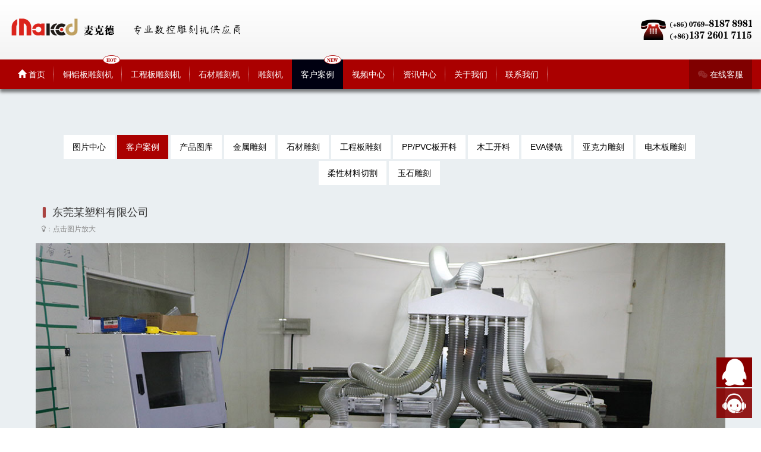

--- FILE ---
content_type: text/html
request_url: https://www.mkdcnc.com/imgs/customer-case/207.html
body_size: 5418
content:
<!DOCTYPE HTML PUBLIC "-//W3C//DTD HTML 4.01 Transitional//EN" "http://www.w3.org/TR/html4/loose.dtd">
<html>
<head>
  <title>东莞某塑料有限公司</title>
  <meta http-equiv="Content-Type" content="text/html; charset=utf-8" />
  <meta name="viewport" content="width=device-width, initial-scale=1.0, minimum-scale=1.0 user-scalable=no">
  <meta name="keywords" content="" />
  <meta name="description" content="东莞某塑料有限公司" />
  <meta name="author" content="" />
  <link href="https://www.mkdcnc.com/skin/mkdcnc2/css/bootstrap.min.css" rel="stylesheet" type="text/css" />
  <link href="https://www.mkdcnc.com/skin/mkdcnc2/css/font-awesome.min.css" rel="stylesheet" type="text/css" />
  <link href="https://www.mkdcnc.com/skin/mkdcnc2/css/swiper.min.css" rel="stylesheet" type="text/css" />
  <link href="https://www.mkdcnc.com/skin/mkdcnc2/css/mkdcnc.css" rel="stylesheet" type="text/css" />
	<script src="https://www.mkdcnc.com/skin/mkdcnc2/js/jquery-1.10.1.min.js"></script>
	<script src="https://www.mkdcnc.com/skin/mkdcnc2/js/swiper.min.js"></script>
</head>
<body class="bg-main">
<!--[if lte IE 8]>
  <div style="padding:25px;background-color:#fff1ce; border-bottom:1px solid #a00;color:#f00;z-index:9999;text-align:center;">
    <h3>您浏览器版本过低，为了您的浏览和体验，建议更换或升级浏览器。</h3>
  </div>
<![endif]-->
<nav id="header" class="navbar navbar-default" role="navigation">
	<div class="navbar-header">
		<button class="navbar-toggle collapsed" type="button" data-toggle="collapse" data-target="#navbar-menu">
			<span class="sr-only">Toggle navigation</span>
			<span class="icon-bar"></span>
			<span class="icon-bar"></span>
			<span class="icon-bar"></span>
		</button>
		<button class="navbar-toggle" type="bottom" onclick="onChat(this)"><i class="fa fa-weixin" aria-hidden="true"></i></button>
		<div class="logos">
			<a class="navbar-brand logo" href="https://www.mkdcnc.com/">
				<img class="img-responsive" height="50px" src="https://www.mkdcnc.com/skin/mkdcnc2/img/sys/logo.png" />
			</a>
			<a class="navbar-brand slogans" href="https://www.mkdcnc.com/">
				<img class="img-responsive" height="16px" src="https://www.mkdcnc.com/skin/mkdcnc2/img/sys/brand.png" />
			</a>
			<div class="navbar-brand languages" >
				<a class="ch" href="javascript:void(0);" title="中文"><img src="https://www.mkdcnc.com/skin/mkdcnc2/ico/ico-ch.jpg" /></a>
				<a class="en" href="javascript:void(0);" title="English"><img src="https://www.mkdcnc.com/skin/mkdcnc2/ico/ico-en.jpg" /></a>
			</div>
			<a class="navbar-brand tel" onClick="onTel(this)" href="javascript:void(0);">
				<img class="img-responsive" height="34px" src="https://www.mkdcnc.com/skin/mkdcnc2/img/sys/tel.png" />
			</a>
		</div>
	</div>
	<div id="navbar-menu" class="collapse navbar-collapse">
		<ul class="nav navbar-nav">
			<li><a href="https://www.mkdcnc.com/"><span class="glyphicon glyphicon-home"></span> 首页</a></li>
							<li><a href="https://www.mkdcnc.com/engraving/metal" target="_self" title="铜铝板雕刻机">铜铝板雕刻机</a><span class="ico ico-hot"></span></li>
							<li><a href="https://www.mkdcnc.com/engraving/eng" target="_self" title="工程板雕刻机">工程板雕刻机</a></li>
							<li><a href="https://www.mkdcnc.com/engraving/stone" target="_self" title="石材雕刻机">石材雕刻机</a></li>
							<li><a href="https://www.mkdcnc.com/engraving" target="_self" title="雕刻机">雕刻机</a></li>
							<li><a href="https://www.mkdcnc.com/imgs/customer-case" target="_self" title="客户案例">客户案例</a><span class="ico ico-new"></span></li>
							<li><a href="https://www.mkdcnc.com/video" target="_self" title="视频中心">视频中心</a></li>
							<li><a href="https://www.mkdcnc.com/news" target="_self" title="资讯中心">资讯中心</a></li>
							<li><a href="https://www.mkdcnc.com/about" target="_self" title="关于我们">关于我们</a></li>
							<li><a href="https://www.mkdcnc.com/about/contact" target="_self" title="联系我们">联系我们</a></li>
						<li class="chatOnline hidden-xs"><a href="javascript:void(0);" onClick="onChat(this);"><i class="fa fa-weixin flick" aria-hidden="true"></i> 在线客服</a></li>
		</ul>
	</div>
</nav>

<link href="https://www.mkdcnc.com/skin/mkdcnc2/css/viewer.min.css" rel="stylesheet" type="text/css" />
<script src="https://www.mkdcnc.com/skin/mkdcnc2/js/viewer.min.js"></script>
<div id="img-detail" class="box">
	<div class="container">
		<div class="row secondmenu">
			<div class="col-xs-12">
				<ul class="list-inline">
	<li><a href="https://www.mkdcnc.com/imgs/" title="图片中心" target="_self">图片中心</a></li>
	
	<li><a href="https://www.mkdcnc.com/imgs/customer-case/" title="客户案例" target="_self">客户案例</a></li>

	
	<li><a href="https://www.mkdcnc.com/imgs/products/" title="产品图库" target="_self">产品图库</a></li>

	
	<li><a href="https://www.mkdcnc.com/imgs/metal/" title="金属雕刻" target="_self">金属雕刻</a></li>

	
	<li><a href="https://www.mkdcnc.com/imgs/stone/" title="石材雕刻" target="_self">石材雕刻</a></li>

	
	<li><a href="https://www.mkdcnc.com/imgs/eng/" title="工程板雕刻" target="_self">工程板雕刻</a></li>

	
	<li><a href="https://www.mkdcnc.com/imgs/ppvc/" title="PP/PVC板开料" target="_self">PP/PVC板开料</a></li>

	
	<li><a href="https://www.mkdcnc.com/imgs/wood/" title="木工开料" target="_self">木工开料</a></li>

	
	<li><a href="https://www.mkdcnc.com/imgs/eva/" title="EVA镂铣" target="_self">EVA镂铣</a></li>

	
	<li><a href="https://www.mkdcnc.com/imgs/acrylic/" title="亚克力雕刻" target="_self">亚克力雕刻</a></li>

	
	<li><a href="https://www.mkdcnc.com/imgs/bakelite/" title="电木板雕刻" target="_self">电木板雕刻</a></li>

	
	<li><a href="https://www.mkdcnc.com/imgs/flexibility/" title="柔性材料切割" target="_self">柔性材料切割</a></li>

	
	<li><a href="https://www.mkdcnc.com/imgs/jade/" title="玉石雕刻" target="_self">玉石雕刻</a></li>

	
</ul>
			</div>
		</div>
		<div class="row imgs">
			<div class="col-xs-12 title">
				<h4><i class="fa fa-window-minimize fa-rotate-90 text-danger" aria-hidden="true"></i>东莞某塑料有限公司</h4>
				<p class="gray font12" style="font-size:12px;"><i class="fa fa-lightbulb-o"></i>：点击图片放大</p>
			</div>
			<!--LargePic-->
							<div class="col-xs-12 col-sm-12 item">
					<a class="shadow-hover" href="javascript:void(0);" title="东莞某塑料有限公司" target="_self">
						<img class="lazy img-responsive" src="https://www.mkdcnc.com/skin/mkdcnc2/img/sys/load.gif" data-original="/d/file/p/2019/10-22/87ea9d493ee45d637bb5c9087b9bd957.jpg" data-source="/d/file/p/2019/10-22/87ea9d493ee45d637bb5c9087b9bd957.jpg"  alt="东莞某塑料有限公司"/>			
						<span class="title">东莞某塑料有限公司</span>
					</a>
				</div>
									<!--SmallPic-->
			<div class="col-xs-12 col-sm-6 item">
				<a class="shadow-hover" href="javascript:void(0);" title="客户车间实拍" target="_self">
					<img class="lazy img-responsive" src="https://www.mkdcnc.com/skin/mkdcnc2/img/sys/load.gif" data-original="/d/file/p/2019/10-22/99457383d84c7a08225b429400aa6430.jpg" data-source="/d/file/p/2019/10-22/a30c6690f10ed3ab9aeffb7812f3cbb3.jpg" alt="客户车间实拍" />
					<span class="title">客户车间实拍</span>
				</a>
			</div>
						<!--SmallPic-->
			<div class="col-xs-12 col-sm-6 item">
				<a class="shadow-hover" href="javascript:void(0);" title="客户车间实拍" target="_self">
					<img class="lazy img-responsive" src="https://www.mkdcnc.com/skin/mkdcnc2/img/sys/load.gif" data-original="/d/file/p/2019/10-22/049ad7aa0a10511fa76cc1886bb2e6c2.jpg" data-source="/d/file/p/2019/10-22/33957b5911e93f3d5bc44ba1aed757b9.jpg" alt="客户车间实拍" />
					<span class="title">客户车间实拍</span>
				</a>
			</div>
					</div>
	</div>
</div>
<script>
$("#img-detail").viewer({url: "data-source"});
var mainMenuTitle ="图片中心";
var secondMenuTitle ="客户案例";
</script>
<!--Dialog Tips-->
<div id="dialog-tips" class="modal fade" tabindex="-1" role="dialog" aria-hidden="true"  data-tips="" style="z-index:99999">
  <div class="modal-dialog">
    <div class="modal-content">
      <div class="modal-header">
        <button class="close" type="button" data-dismiss="modal" aria-hidden="true">&times;</button>
        <h4 class="modal-title">提示</h4>
      </div>
      <div class="modal-body" style="padding:25px">
				...
      </div>
      <div class="modal-footer">
        <button class="btn btn-danger" type="button" data-dismiss="modal">关闭</button>
      </div>
    </div>
  </div>
</div>
<!--Dialog Chat-->
<div id="dialog-chat" class="modal fade" tabindex="-1" role="dialog" aria-hidden="true" data-backdrop="static" data-keyboard="false"; data-chaturl="https://chat.looyuoms.com/chat/chat/p.do?c=20003880&f=10104696&n=mkdadmin&addtime=20201107">
  <div class="modal-dialog">
    <div class="modal-content">
      <div class="modal-header">
        <button class="close" type="button" data-dismiss="modal" aria-hidden="true">&times;</button>
        <h4 class="modal-title">在线咨询</h4>
      </div>
      <div class="modal-body">
				<div class="iframeBox">
					<iframe class="chatframe" width="100%" height="450" scrolling="no"></iframe>
					<div class="closeMarsk"></div>
				</div>
      </div>
      <div class="modal-footer hidden">
        <button class="btn btn-danger" type="button" data-dismiss="modal">关闭</button>
      </div>
    </div>
  </div>
</div>
<!--Dialog Tel-->
<div id="dialog-tel" class="modal fade" tabindex="-1" role="dialog" aria-hidden="true";>
  <div class="modal-dialog">
    <div class="modal-content">
      <div class="modal-header">
        <button class="close" type="button" data-dismiss="modal" aria-hidden="true">&times;</button>
        <h4 class="modal-title">给您回电</h4>
      </div>
      <div class="modal-body dialog-modal-body">
				<p class="gray"><i class="fa fa-lightbulb-o fa-fw"></i> 我们在收到您的信息后，来电联系您</p>
				<form class="bs-example bs-example-form" role="form" data-check-name="false" data-check-mobile="true">
					<input type="hidden" name="c" value="20003880">
					<input type="hidden" name="conf" value="16568">
					<input type="hidden" name="cmd" value="save">
					<input type="hidden" name="redirect" value="">
					<input type="hidden" name="pos" value="">
					<input type="hidden" name="page" value="">
					<input type="hidden" name="name" class="form-control" placeholder="称呼（*）">
					<input type="hidden" name="gender" class="form-control">
					<input type="hidden" name="phone" class="form-control">
					<input type="number" name="mobile" class="form-control" placeholder="手机（*）">
					<input type="hidden" name="qq" class="form-control">
					<input type="hidden" name="msn" class="form-control">
					<input type="hidden" name="email" class="form-control">
					<textarea class="form-control hidden" name="column0" rows="3" placeholder="备注"></textarea>
					<input type="hidden" name="column1" class="form-control">
					<input type="hidden" name="column2" class="form-control">
					<input type="hidden" name="column3" class="form-control">
					<input type="hidden" name="column4" class="form-control">
					<input type="hidden" name="column5" class="form-control">
					<input type="hidden" name="column6" class="form-control">
					<input type="hidden" name="column7" class="form-control">
					<input type="hidden" name="column8" class="form-control">
					<input type="hidden" name="column9" class="form-control">
					<a role="button" class="btn btn-danger btn-block" onClick="onTalk99Submit(this);" style="margin-bottom:25px;"><i class="fa fa-mobile-phone fa-fw"></i> 给您回电</a>
				</form>
      </div>
      <div class="modal-footer">
        <button class="btn btn-danger" type="button" data-dismiss="modal">关闭</button>
      </div>
    </div>
  </div>
</div>
<!--Dialog Price-->
<div id="dialog-price" class="modal fade" tabindex="-1" role="dialog" aria-hidden="true"  data-code="">
  <div class="modal-dialog">
    <div class="modal-content">
      <div class="modal-header">
        <button class="close" type="button" data-dismiss="modal" aria-hidden="true">&times;</button>
        <h4 class="modal-title">在线询价</h4>
      </div>
      <div class="modal-body dialog-modal-body">
				<p class="gray"><i class="fa fa-lightbulb-o fa-fw"></i> 我们将报价单发至您的微信，必要时会来电沟通</p>
				<form class="bs-example bs-example-form" role="form" data-check-name="false" data-check-mobile="true">
					<input type="hidden" name="c" value="20003880">
					<input type="hidden" name="conf" value="16570">
					<input type="hidden" name="cmd" value="save">
					<input type="hidden" name="redirect" value="">
					<input type="hidden" name="pos" value="">
					<input type="hidden" name="page" value="">
					<input type="text" name="column1" class="form-control" placeholder="产品编号（*）" data-code=true>
					<textarea class="form-control" name="column0" rows="3" placeholder="备注"></textarea>
					<input type="text" name="name" class="form-control" placeholder="称呼">
					<input type="hidden" name="gender" class="form-control">
					<input type="hidden" name="phone" class="form-control">
					<input type="number" name="mobile" class="form-control" placeholder="手机（*）">
					<input type="hidden" name="qq" class="form-control">
					<input type="hidden" name="msn" class="form-control">
					<input type="hidden" name="email" class="form-control">
					<input type="hidden" name="column2" class="form-control">
					<input type="hidden" name="column3" class="form-control">
					<input type="hidden" name="column4" class="form-control">
					<input type="hidden" name="column5" class="form-control">
					<input type="hidden" name="column6" class="form-control">
					<input type="hidden" name="column7" class="form-control">
					<input type="hidden" name="column8" class="form-control">
					<input type="hidden" name="column9" class="form-control">
					<a role="button" class="btn btn-danger btn-block" onClick="onTalk99Submit(this);" style="margin-bottom:25px;">在线询价</a>
				</form>
      </div>
      <div class="modal-footer">
        <button class="btn btn-danger" type="button" data-dismiss="modal">关闭</button>
      </div>
    </div>
  </div>
</div>
<!--Dialog Sample-->
<div id="dialog-sample" class="modal fade" tabindex="-1" role="dialog" aria-hidden="true"  data-code="">
  <div class="modal-dialog">
    <div class="modal-content">
      <div class="modal-header">
        <button class="close" type="button" data-dismiss="modal" aria-hidden="true">&times;</button>
        <h4 class="modal-title">在线打样</h4>
      </div>
      <div class="modal-body dialog-modal-body">
				<p class="gray"><i class="fa fa-lightbulb-o fa-fw"></i> 我们将加您微信，沟通打样细节</p>
				<form class="bs-example bs-example-form" role="form" data-check-name="false" data-check-mobile="true">
					<input type="hidden" name="c" value="20003880">
					<input type="hidden" name="conf" value="16572">
					<input type="hidden" name="cmd" value="save">
					<input type="hidden" name="redirect" value="">
					<input type="hidden" name="pos" value="">
					<input type="hidden" name="page" value="">
					<input type="text" name="column1" class="form-control" placeholder="材料（*）">
					<textarea class="form-control" name="column0" rows="3" placeholder="打样说明"></textarea>
					<input type="text" name="name" class="form-control" placeholder="称呼">
					<input type="hidden" name="gender" class="form-control">
					<input type="hidden" name="phone" class="form-control">
					<input type="number" name="mobile" class="form-control" placeholder="手机（*）">
					<input type="hidden" name="qq" class="form-control">
					<input type="hidden" name="msn" class="form-control">
					<input type="hidden" name="email" class="form-control">
					<input type="hidden" name="column2" class="form-control">
					<input type="hidden" name="column3" class="form-control">
					<input type="hidden" name="column4" class="form-control">
					<input type="hidden" name="column5" class="form-control">
					<input type="hidden" name="column6" class="form-control">
					<input type="hidden" name="column7" class="form-control">
					<input type="hidden" name="column8" class="form-control">
					<input type="hidden" name="column9" class="form-control">
					<a role="button" class="btn btn-danger btn-block" onClick="onTalk99Submit(this);" style="margin-bottom:25px;">提交数据</a>
				</form>
      </div>
      <div class="modal-footer">
        <button class="btn btn-danger" type="button" data-dismiss="modal">关闭</button>
      </div>
    </div>
  </div>
</div>
<!--Dialog After Sale-->
<div id="dialog-after-sale" class="modal fade" tabindex="-1" role="dialog" aria-hidden="true"  data-code="">
  <div class="modal-dialog">
    <div class="modal-content">
      <div class="modal-header">
        <button class="close" type="button" data-dismiss="modal" aria-hidden="true">&times;</button>
        <h4 class="modal-title">售后服务</h4>
      </div>
      <div class="modal-body dialog-modal-body">
				<p class="gray"><i class="fa fa-lightbulb-o fa-fw"></i> 售后工程师将来电沟通或上门服务</p>
				<form class="bs-example bs-example-form" role="form" data-check-name="true" data-check-mobile="true">
					<input type="hidden" name="c" value="20003880">
					<input type="hidden" name="conf" value="16573">
					<input type="hidden" name="cmd" value="save">
					<input type="hidden" name="redirect" value="">
					<input type="hidden" name="pos" value="">
					<input type="hidden" name="page" value="">
					<input type="text" name="column1" class="form-control" placeholder="公司（*）">
					<textarea class="form-control" name="column0" rows="3" placeholder="备注"></textarea>
					<input type="text" name="name" class="form-control" placeholder="称呼（*）">
					<input type="hidden" name="gender" class="form-control">
					<input type="hidden" name="phone" class="form-control">
					<input type="number" name="mobile" class="form-control" placeholder="手机（*）">
					<input type="hidden" name="qq" class="form-control">
					<input type="hidden" name="msn" class="form-control">
					<input type="hidden" name="email" class="form-control">
					<input type="hidden" name="column2" class="form-control">
					<input type="hidden" name="column3" class="form-control">
					<input type="hidden" name="column4" class="form-control">
					<input type="hidden" name="column5" class="form-control">
					<input type="hidden" name="column6" class="form-control">
					<input type="hidden" name="column7" class="form-control">
					<input type="hidden" name="column8" class="form-control">
					<input type="hidden" name="column9" class="form-control">
					<a role="button" class="btn btn-danger btn-block" onClick="onTalk99Submit(this);" style="margin-bottom:25px;"> 呼叫售后</a>
				</form>
      </div>
      <div class="modal-footer">
        <button class="btn btn-danger" type="button" data-dismiss="modal">关闭</button>
      </div>
    </div>
  </div>
</div>
<!--Dialog Advise-->
<div id="dialog-advise" class="modal fade" tabindex="-1" role="dialog" aria-hidden="true"  data-code="">
  <div class="modal-dialog">
    <div class="modal-content">
      <div class="modal-header">
        <button class="close" type="button" data-dismiss="modal" aria-hidden="true">&times;</button>
        <h4 class="modal-title">投诉与建议</h4>
      </div>
      <div class="modal-body dialog-modal-body">
				<p class="gray"><i class="fa fa-lightbulb-o fa-fw"></i> 您的建议，我们加倍珍惜</p>
				<form class="bs-example bs-example-form" role="form" data-check-name="false" data-check-mobile="false">
					<input type="hidden" name="c" value="20003880">
					<input type="hidden" name="conf" value="16574">
					<input type="hidden" name="cmd" value="save">
					<input type="hidden" name="redirect" value="">
					<input type="hidden" name="pos" value="">
					<input type="hidden" name="page" value="">
					<textarea class="form-control" name="column0" rows="3" placeholder="建议 / 投诉内容（*）"></textarea>
					<input type="text" name="name" class="form-control" placeholder="您的称呼">
					<input type="hidden" name="gender" class="form-control">
					<input type="hidden" name="phone" class="form-control">
					<input type="hidden" name="mobile" class="form-control" placeholder="手机">
					<input type="hidden" name="qq" class="form-control">
					<input type="hidden" name="msn" class="form-control">
					<input type="hidden" name="email" class="form-control">
					<input type="text" name="column1" class="form-control" placeholder="联系方式">
					<input type="hidden" name="column2" class="form-control">
					<input type="hidden" name="column3" class="form-control">
					<input type="hidden" name="column4" class="form-control">
					<input type="hidden" name="column5" class="form-control">
					<input type="hidden" name="column6" class="form-control">
					<input type="hidden" name="column7" class="form-control">
					<input type="hidden" name="column8" class="form-control">
					<input type="hidden" name="column9" class="form-control">
					<a role="button" class="btn btn-danger btn-block" onClick="onTalk99Submit(this);" style="margin-bottom:25px;"> 提交</a>
				</form>
      </div>
      <div class="modal-footer">
        <button class="btn btn-danger" type="button" data-dismiss="modal">关闭</button>
      </div>
    </div>
  </div>
</div>
<!--Dialog Advise-->
<div id="dialog-tecInquiry" class="modal fade" tabindex="-1" role="dialog" aria-hidden="true"  data-code="">
  <div class="modal-dialog">
    <div class="modal-content">
      <div class="modal-header">
        <button class="close" type="button" data-dismiss="modal" aria-hidden="true">&times;</button>
        <h4 class="modal-title">技术咨询</h4>
      </div>
      <div class="modal-body dialog-modal-body">
				<p class="gray"><i class="fa fa-lightbulb-o fa-fw"></i> 我们工程部门经理将联系您（仅限于技术咨询）</p>
				<form class="bs-example bs-example-form" role="form" data-check-name="true" data-check-mobile="true">
					<input type="hidden" name="c" value="20003880">
					<input type="hidden" name="conf" value="16575">
					<input type="hidden" name="cmd" value="save">
					<input type="hidden" name="redirect" value="">
					<input type="hidden" name="pos" value="">
					<input type="hidden" name="page" value="">
					<textarea class="form-control" name="column0" rows="3" placeholder="咨询内容（*）"></textarea>
					<input type="text" name="name" class="form-control" placeholder="您的称呼（*）">
					<input type="hidden" name="gender" class="form-control">
					<input type="hidden" name="phone" class="form-control">
					<input type="number" name="mobile" class="form-control" placeholder="手机（*）">
					<input type="hidden" name="qq" class="form-control">
					<input type="hidden" name="msn" class="form-control">
					<input type="hidden" name="email" class="form-control">
					<input type="hidden" name="column1" class="form-control">
					<input type="hidden" name="column2" class="form-control">
					<input type="hidden" name="column3" class="form-control">
					<input type="hidden" name="column4" class="form-control">
					<input type="hidden" name="column5" class="form-control">
					<input type="hidden" name="column6" class="form-control">
					<input type="hidden" name="column7" class="form-control">
					<input type="hidden" name="column8" class="form-control">
					<input type="hidden" name="column9" class="form-control">
					<a role="button" class="btn btn-danger btn-block" onClick="onTalk99Submit(this);" style="margin-bottom:25px;"> 呼叫工程师</a>
				</form>
      </div>
      <div class="modal-footer">
        <button class="btn btn-danger" type="button" data-dismiss="modal">关闭</button>
      </div>
    </div>
  </div>
</div>
<!--Dialog Order-->
<div id="dialog-order" class="modal fade" tabindex="-1" role="dialog" aria-hidden="true">
  <div class="modal-dialog">
    <div class="modal-content">
      <div class="modal-header">
        <button class="close" type="button" data-dismiss="modal" aria-hidden="true">&times;</button>
        <h4 class="modal-title">在线订购</h4>
      </div>
      <div class="modal-body dialog-modal-body">
				<p class="gray"><i class="fa fa-lightbulb-o fa-fw"></i> 请输入您的基本信息，我们将联系您，沟通定购事宜。</p>
				<form class="bs-example bs-example-form" role="form" data-check-name="true" data-check-mobile="true">
					<input type="hidden" name="c" value="20003880">
					<input type="hidden" name="conf" value="16958">
					<input type="hidden" name="cmd" value="save">
					<input type="hidden" name="redirect" value="">
					<input type="hidden" name="pos" value="">
					<input type="hidden" name="page" value="">
					<input type="text" class="form-control product-number" name="column0" placeholder="型号（*）">
					<input type="text" class="form-control" name="column2" class="form-control" placeholder="发货至（*）">
					<textarea class="form-control" name="column1" rows="3" placeholder="订购备注"></textarea>
					<input type="text" name="name" class="form-control" placeholder="您的称呼（*）">
					<input type="hidden" name="gender" class="form-control">
					<input type="hidden" name="phone" class="form-control">
					<input type="number" name="mobile" class="form-control" placeholder="手机（*）">
					<input type="hidden" name="qq" class="form-control">
					<input type="hidden" name="msn" class="form-control">
					<input type="hidden" name="email" class="form-control">
					<input type="hidden" name="column3" class="form-control">
					<input type="hidden" name="column4" class="form-control">
					<input type="hidden" name="column5" class="form-control">
					<input type="hidden" name="column6" class="form-control">
					<input type="hidden" name="column7" class="form-control">
					<input type="hidden" name="column8" class="form-control">
					<input type="hidden" name="column9" class="form-control">
					<a role="button" class="btn btn-danger btn-block" onClick="onTalk99Submit(this);" style="margin-bottom:25px;"> 立即定购</a>
				</form>
      </div>
      <div class="modal-footer">
        <button class="btn btn-danger" type="button" data-dismiss="modal">关闭</button>
      </div>
    </div>
  </div>
</div>




<div class="modal fade" id="flash" tabindex="-1" role="dialog" aria-labelledby="myModalLabel" aria-hidden="true">
	<div class="modal-dialog">
		<div class="modal-content">
			<div class="modal-header">
				<button type="button" class="close" data-dismiss="modal" aria-hidden="true">&times;</button>
				<h4 class="modal-title"></h4>
			</div>
			<div class="modal-body" style="padding:35px 15px;">
				<p></p>
				<p></p>
				<p></p>	
			        <p></p>			
			</div>
			<div class="modal-footer">
				<button type="button" class="btn btn-danger" data-dismiss="modal">关闭</button>
			</div>
		</div>
	</div>
</div>
<script src="https://www.mkdcnc.com/skin/mkdcnc2/js/jquery.cookie.js"></script>
<script>
$(document).ready(function() {
	/*var flash =$.cookie('mkdcncflash');
	 if(flash !=1){
		$('#flash').modal('show');
	}
*/
});
$('#flash').on('hidden.bs.modal', function () {
	//$.cookie('mkdcncflash',1,{path:'/'});
})
</script>
<div class="ui"></div>
<div id="footer" class="box">
	<div class="container">
		<div class="row menus hidden-xs">
			<div class="col-xs-12 slogans"><h3>麦克德 · 专业数控雕刻机供应商</h3></div>
			<div class="col-xs-12 menu">
				<ul class="list-inline">
					<li><a href="https://www.mkdcnc.com/"><span class="glyphicon glyphicon-home"></span> 首页</a></li>
											<li><a href="https://www.mkdcnc.com/engraving/metal" target="_self" title="铜铝板雕刻机">铜铝板雕刻机</a></li>
											<li><a href="https://www.mkdcnc.com/engraving/eng" target="_self" title="工程板雕刻机">工程板雕刻机</a></li>
											<li><a href="https://www.mkdcnc.com/engraving/stone" target="_self" title="石材雕刻机">石材雕刻机</a></li>
											<li><a href="https://www.mkdcnc.com/engraving" target="_self" title="雕刻机">雕刻机</a></li>
											<li><a href="https://www.mkdcnc.com/imgs/customer-case" target="_self" title="客户案例">客户案例</a></li>
											<li><a href="https://www.mkdcnc.com/video" target="_self" title="视频中心">视频中心</a></li>
											<li><a href="https://www.mkdcnc.com/news" target="_self" title="资讯中心">资讯中心</a></li>
											<li><a href="https://www.mkdcnc.com/about" target="_self" title="关于我们">关于我们</a></li>
											<li><a href="https://www.mkdcnc.com/about/contact" target="_self" title="联系我们">联系我们</a></li>
									</ul>
			</div>
		</div>
		<div class="row contacts hidden-xs">
			<div class="col-sm-12 col-md-10 col-md-offset-1">
				<div class="row">
					<div class="col-xs-12 col-sm-4 item split">
						<a href="https://www.mkdcnc.com/">
							<img class="lazy img-responsive" src="https://www.mkdcnc.com/skin/mkdcnc2/img/sys/loads.gif" data-original="https://www.mkdcnc.com/skin/mkdcnc2/img/sys/logo-footer.png"/>
						</a>
					</div>
					<div class="col-xs-12 col-sm-4 item split">
						<a href="tel:076981878981">
							<img class="lazy img-responsive" src="https://www.mkdcnc.com/skin/mkdcnc2/img/sys/loads.gif" data-original="https://www.mkdcnc.com/skin/mkdcnc2/img/sys/tel-footer.png"/>
						</a>
					</div>
					<div class="col-xs-12 col-sm-4 item">
						<div class="row">
							<div class="col-xs-10 col-xs-offset-1">
								<a class="btn btn-default btn-blocks contact" role="button" onclick="onChat(this)"><i class="fa fa-weixin fa-fw"></i> 在线客服</a>
							</div>
						</div>
					</div>
				</div>
			</div>
		</div>
		<div class="row copyrights">
			<div class="col-xs-12">
				<p>
					<span class="hidden-xs"><i class="fa fa-copyright fa-fw"></i> Copyright 2019</span> 
					<span>东莞市麦克德自动化设备有限公司</span>
					<i class="fa fa-drivers-license-o" aria-hidden="true"></i> <a href="https://www.mkdcnc.com/skin/mkdcnc2/img/sys/lisence.jpg" target="_blank">营业执照</a>
					<!--<a class="hidden-xs" href="https://beian.miit.gov.cn/" target="_blank">
						<i class="fa fa-globe" aria-hidden="true"></i> 粤ICP备18083146号					</a>-->
					<a href="https://www.mkdcnc.com/skin/mkdcnc2/img/sys/tec02.jpg" target="_blank">《高新技术企业》</a>
				</p>
				<p>
					<i class="fa fa-phone-square" aria-hidden="true"></i> <a href="tel:076981878981">076981878981</a>
					<i class="fa fa-mobile-phone fa-fw"></i><a href="tel:13726017115">13726017115</a>
					<a class="hidden-xs" href="mailto:mkdcnc@foxmail.com"><i class="fa fa-envelope-o fa-fw"></i> mkdcnc@foxmail.com</a>
				</p>
				<p>
					<i class="fa fa-map-marker" aria-hidden="true"></i> <a href="javascript:void(0);">广东省东莞市大岭山镇白泥山中路17号</a>
          <a class="hidden-xs" href="https://beian.miit.gov.cn/" target="_blank">
						<i class="fa fa-globe" aria-hidden="true"></i> 粤ICP备18083146号					</a>	
				</p>
			</div>
			<div class="col-xs-12 hidden-xs">
				<p>
					<span>友情链接：</span>
											<a href="http://www.mkdcnc.com/" target="_blank" title="麦克德官网">麦克德官网</a>
											<a href="https://mkdcnc.1688.com/" target="_blank" title="麦克德阿里巴巴">麦克德阿里巴巴</a>
										
				</p>
			</div>
		</div>
	</div>
</div>
<div id="elevator" class="hidden-xs">
	<a class="back-to-top" onclick="return false;" role="button" title="回到顶部" style="display:none;"></a>
	<a class="contact-qq" href="http://wpa.qq.com/msgrd?v=3&uin=3199857036&site=qq&menu=yes" target="_blank" role="button" title="QQ"></a>
	<a class="contact-qq hidden" href="tencent://message/?uin=3199857036&Site=Sambow&Menu=yes" target="_blank" role="button" title="QQ"></a><!--V2-->
	<a class="contact-chat flick" onclick="onChat(this)" role="button" title="在线客服"></a>
</div>
<!--design by hg148b@foxmai.com 2019/7/13-->
<script src="https://www.mkdcnc.com/skin/mkdcnc2/js/bootstrap.min.js"></script>
<script src="https://www.mkdcnc.com/skin/mkdcnc2/js/animate.shadow.min.js"></script>
<script src="https://www.mkdcnc.com/skin/mkdcnc2/js/animate.colors.min.js"></script>
<script src="https://www.mkdcnc.com/skin/mkdcnc2/js/jquery.lazyload.min.js"></script>
<script src="https://www.mkdcnc.com/skin/mkdcnc2/js/smooth-jump.js"></script>
<!--<script type="text/javascript" charset="utf-8" src="https://gate.soperson.com/20003880/10104696.js"></script>-->
<script type="text/javascript" charset="utf-8" src="https://op.jiain.net/20003880/10108362.js"></script>
<script src="https://www.mkdcnc.com/skin/mkdcnc2/js/mkdcnc.min.js"></script>

<script>
var _hmt = _hmt || [];
(function() {
  var hm = document.createElement("script");
  hm.src = "https://hm.baidu.com/hm.js?b985e7f579c5f840c68cae34a0df1257";
  var s = document.getElementsByTagName("script")[0]; 
  s.parentNode.insertBefore(hm, s);
})();
</script>

</body>
</html>




--- FILE ---
content_type: text/css
request_url: https://www.mkdcnc.com/skin/mkdcnc2/css/mkdcnc.css
body_size: 7738
content:
@charset "utf-8";
/*
 * CSS Document 
 * by hg148b@foxmail.com
 * 2019.7.13
 */



/*--RESET--*/
body,td,th{margin:0;font-size:14px;}
a:link,a:visited,a:hover,a:active{text-decoration:none}
hr{border-top-width:1px;border-top-style:solid;border-top-color:#EEE;border-right-style:none;border-bottom-style:none;border-left-style:none;margin:0;padding:0;float:left;width:100%;clear:both}
*{-webkit-text-size-adjust:none}
img,fieldset,iframe{border:0}
ul,li,dl,dt,dd{list-style:none;margin:0;padding:0}
a{text-decoration:none;cursor:pointer;color:#888;outline:0;blr:expression(this.onFocus=this.blur())}
.overflow-hide{overflow:hidden}
.MSyh{font-family:'Microsoft YaHei','微软雅黑体'}
.simhei{font-family:'Simhei','黑体'}
.simsun{font-family:'Simsun','宋体'}
.Arial{font-family:Helvetica,Arial} 



/*-- common --*/
.ui {
	width:100%;
	height:2px;
	background-color: #aa0000;	
}
.ba-main{background-color:#eaeff2;}
.ba-a00{background-color:#aa0000;}
.shadow-hover{
	-webkit-box-shadow:0 0 0 rgba(0,0,0,0);
	-moz-box-shadow:0 0 0 rgba(0,0,0,0);
	box-shadow:0 0 0 rgba(0,0,0,0);
}
.btn.wire{
	color:#555;
	border-color: #aaa;
	background-color:transparent;
}
.btn.wire:hover{
	color:#222;
	border-color: #888;
	background-color: rgba(255,255,255,1);
}
.gray{color:#888;}
.box{
	padding-top: 50px;
	padding-bottom: 50px;
}
/*--xs--*/
@media (max-width:767px){
	.box{
		padding-top: 15px;
		padding-bottom: 15px;
	}
}
/*--sm--*/
@media (min-width: 768px) and (max-width: 991px) {
	.box{
		padding-top: 25px;
		padding-bottom: 25px;
	}
}
/*--md--*/
@media (min-width: 992px) and (max-width: 1199px) {
	.box{
		padding-top: 35px;
		padding-bottom: 35px;
	}
}
/*--lg--*/
@media (min-width: 1200px){}



/*-- CSS3 Animation --*/
/*--闪烁--*/
@keyframes fade {
	from {
			opacity: 1.0;
	}
	50% {
			opacity: 0.1;
	}
	to {
			opacity: 1.0;
	}
}
@-webkit-keyframes fade {
	from {
			opacity: 1.0;
	}
	50% {
			opacity: 0.1;
	}
	to {
			opacity: 1.0;
	}
}
.flick{
	animation: fade 750ms infinite;
	-webkit-animation: fade 750ms infinite;
}
.flick:hover{
	animation: none;
	-webkit-animation: none;
}



/*-- containerw --*/
.containerw{
	margin-left: auto;
	margin-right: auto;
}
/*--xs--*/
@media (max-width:767px){
	.containerw{width:90%;}
}
/*--sm--*/
@media (min-width: 768px) and (max-width: 991px) {
	.containerw{width:718px;}
}
/*--md--*/
@media (min-width: 992px) and (max-width: 1199px) {
	.containerw{width:942px;}
}
/*--lg--*/
@media (min-width: 1200px) and (max-width: 1599px) {
	.containerw{width:1150px;}
}
/*--lgg--*/
@media (min-width: 1600px) {
	.containerw{width:1550px;}
}



/*-- Header --*/
#header {
	color: #000;
	position:relative;
	border: 0px;
	z-index:999;
	border-radius: 0px;
	margin-bottom: 0px;
	/*ranp*/
	background: -webkit-linear-gradient(#fff, #eee); 			/* Safari 5.1 - 6.0 */
	background: -o-linear-gradient(#fff, #eee); 					/* Opera 11.1 - 12.0 */
	background: -moz-linear-gradient(#fff, #eee); 				/* Firefox 3.6 - 15 */
	background: linear-gradient(#fff, #eee); 							/* 标准的语法 */
	/*shadows*/
	-webkit-box-shadow:0px 5px 5px rgba(0,0,0,0.0);
	-moz-box-shadow:0px 5px 5px rgba(0,0,0,0.0);
	box-shadow:0px 5px 5px rgba(0,0,0,0.5);
}
#header .navbar-header{
	width: 100%;
}
#header .navbar-header .logos{
	height: 100px;
}
#header .navbar-header .logos .logo img{
	max-height:50px;
}
#header .navbar-header .logos .slogans img{
	max-height: 16px;
}
#header .navbar-header .logos .tel img{
	max-height: 34px;
}
#header .navbar-header .logos .logo{
	padding-top: 25px;
}
#header .navbar-header .logos .slogans{
	padding-top: 42px;
}
#header .navbar-header .logos .tel{
	padding-top: 33px;
	float: right;
}
#navbar-menu{
	width: 100%;
	background-color: #a00;
}
#navbar-menu ul{
	width: 100%;
}
#navbar-menu ul li{
	background-image:url(../img/sys/split-header-menu.png);
	background-position:center right;
	background-repeat: no-repeat;
}
#navbar-menu ul li a{
	font-size: 14px;
	color: #fff;
	display:block;
	padding: 15px;
}
#navbar-menu ul li span.ico{
	width:35px;
	height:15px;
	position:absolute;
	top:-7px;
	right:0px;
	z-index: 12;
}
#navbar-menu .ico{
	background-position: center center;
	background-repeat: no-repeat;
}
#navbar-menu .ico.ico-hot{
	background-image:url(../ico/ico-menu-hot.png);
}
#navbar-menu .ico.ico-new{
	background-image:url(../ico/ico-menu-new.png);
}

#navbar-menu ul li.active a,
#navbar-menu ul li:hover a{
	color:#fff;
	background-color:#001;
	background-image: none;
}
#navbar-menu ul li.active-pre{background-image: none;}
#navbar-menu ul li.active-next{}
#navbar-menu ul li.chatOnline{
	float: right;
	background-image: none;
	background-color: rgba(0,0,0,0.25);
}
#header .navbar-header .logos .languages{
	width: 35px;
	height:auto;
	overflow: hidden;
	float: right;
	padding:0;
	margin-top: 26px;
	margin-right: 5px;
	display: none;
}
#header .navbar-header .logos .languages a img{
	width:100%;
	height: auto;
}
#header .navbar-header .logos .languages a{
	display: block;
	margin-top: 2px;
	margin-bottom: 2px;
}
/*--xs--*/
@media (max-width:767px){
	#header .navbar-header .logos{
		height: 50px;
	}
	#header .navbar-header .logos .logo img{
		max-height: 30px;
	}
	#header .navbar-header .logos .logo{
		padding: 10px;
	}
	#header .navbar-header .logos .tel,
	#header .navbar-header .logos .slogans{
		display: none;
	}
	#navbar-menu {
		border: 0px;
		background-color:#fff;
		padding:0;
	}
	#navbar-menu ul{
		width:100%;
		margin: 0;
		padding: 10px 0;
		border-top: solid 1px #ddd;
	}
	#navbar-menu ul li{
		border-bottom: solid 1px #eee;
	}
	#navbar-menu .nav li a{
		color: #222;
		padding-top: 10px;
		padding-bottom: 10px;
	}
	#header .navbar-header .logos .languages{
		width: 25px;
		margin-top: 8px;
		margin-right: 15px;
	}
}
/*--sm--*/
@media (min-width: 768px) and (max-width: 991px) {
	#header .navbar-header .logos{
		height: 64px;
		background-color: #fff;
	}
	#header .navbar-header .logos .logo img{
		max-height: 34px;
	}
	#header .navbar-header .logos .tel img{
		max-height: 26px;
	}
	#header .navbar-header .logos .logo{
		padding-top: 15px;
	}
	#header .navbar-header .logos .slogans{
		padding-top: 24px;
	}
	#header .navbar-header .logos .tel{
		padding-top: 19px;
	}
	#navbar-menu .nav li a{
		padding:8px 8px;
	}
	#header .navbar-header .logos .languages{
		width: 25px;
		margin-top: 15px;
		margin-right: 15px;
	}
}
/*--md--*/
@media (min-width: 992px) and (max-width: 1199px) {
	#header .navbar-header .logos{
		height: 80px;
		background-color: #fff;
	}
	#header .navbar-header .logos .logo{
		padding-top: 15px;
	}
	#header .navbar-header .logos .slogans{
		padding-top: 32px;
	}
	#header .navbar-header .logos .tel{
		padding-top: 23px;
	}
	#navbar-menu .nav li a{
		padding:12px;
	}
	#header .navbar-header .logos .languages{
		margin-top: 17px;
		margin-right: 15px;
	}
}
/*--lg--*/
@media (min-width: 1200px) and (max-width: 1599px) {
	#header .navbar-header,
	#navbar-menu .nav{
		width: 1160px;
		float: none;
		margin-left: auto;
		margin-right: auto;
	}
	/*--WideHeader--*/
	#header .navbar-header,
	#header #navbar-menu .nav{
		width: 100%;
	}
}
/*--lgg--*/
@media (min-width: 1600px) {
	#header .navbar-header,
	#navbar-menu .nav{
		width: 1550px;
		float: none;
		margin-left: auto;
		margin-right: auto;
	}
}



/*-- Footer --*/
#footer{
	color: #888;
	background-color: #222;
	text-align:center;
	padding-top: 35px;
	padding-bottom: 35px;
	background-image:url(../img/sys/bg_line_black.png);
	background-repeat:repeat-x repeat-y;
}
#footer a{
	color: #888;
}
#footer a:hover{
	color: #fff;
	text-decoration: none;
}
#footer a.btn{
	color: #fff;
}
#footer .menus{
	padding-top: 5px;
	padding-bottom: 5px;
}
#footer .menus .slogans{}
#footer .menus .menu{}
#footer .menus .menu li{
	padding-left: 10px;
	padding-right: 10px;
	background-image: url(../img/sys/split-footer-menu.png);
	background-position:center right;
	background-repeat: no-repeat;
}
#footer .contacts{
	padding-top: 50px;
	padding-bottom: 50px;
}
#footer .contacts .item.split{
	background-image:url(../img/sys/split-footer-contact.png);
	background-position:center right;
	background-repeat: no-repeat;
}
#footer .contacts img{
	display: inline-block;
}
#footer .contacts .btn.contact{
	border-color: #888;
	background-color: transparent;
	color: #888;
	margin-top: 20px;
	margin-bottom: 20px;
}
#footer .contacts .btn.contact:hover{
	color: #fff;
	background-color: rgba(255,255,255,0.25);
}
#footer .copyrights{
	padding-top: 5px;
	padding-bottom: 5px;
}
/*--xs--*/
@media (max-width:767px){
	#footer{
		padding-top: 15px;
		padding-bottom: 15px;
	}
	#footer .menus .slogans h3{
		font-size: 20px;
	}
	#footer .menus .menu a{
		font-size: 12px;
	}
	#footer .menus .menu li{
		padding-left: 5px;
		padding-right: 5px;
	}
	#footer .contacts{
		padding-top: 5px;
		padding-bottom: 5px;
	}
	#footer .copyrights a{
		font-size: 12px;
	}
}
/*--sm--*/
@media (min-width: 768px) and (max-width: 991px) {
	#footer .menus .slogans h2{
		font-size: 24px;
	}
	#footer .menus .menu a{
		font-size: 14px;
	}
	#footer .menus .menu li{
		padding-left: 10px;
		padding-right: 10px;
	}
	#footer .contacts{
		padding-top: 35px;
		padding-bottom: 35px;
	}
	#footer .copyrights a{
		font-size: 14px;
	}
}
/*--md--*/
@media (min-width: 992px) and (max-width: 1199px) {

}



/*-------------------------------------------------- INDEX --------------------------------------------------*/



/*-- Banner index --*/
#banner-index {
	width: 100%;
	margin-left: auto;
	margin-right: auto;
}
#banner-index .swiper-slide {
	text-align: center;
	font-size: 18px;
	background: #fff;
	/* Center slide text vertically */
	display: -webkit-box;
	display: -ms-flexbox;
	display: -webkit-flex;
	display: flex;
	-webkit-box-pack: center;
	-ms-flex-pack: center;
	-webkit-justify-content: center;
	justify-content: center;
	-webkit-box-align: center;
	-ms-flex-align: center;
	-webkit-align-items: center;
	align-items: center;
}
#banner-index .swiper-button-prev,
#banner-index .swiper-button-next{
	background-repeat:no-repeat;
	background-position:center center;
	background-size: 27px;
}
#banner-index .swiper-button-prev{
	background-image: url(../img/sys/banner-arrow-left.png);
}
#banner-index .swiper-button-next{
	background-image: url(../img/sys/banner-arrow-right.png);
}
#banner-index .swiper-pagination-bullet-active {
	background: #a00;
}



/*--product-index--*/
#product-index{
	background-color: #c8cdd0;
	color: #535759;
}



/*-- titles --*/
.titles{color:#535759;}
.titles.white{color:#ccc;}
.titles .title{}
.titles .title h1{font-size:24px;}
.titles .description{}
/*--xs--*/
@media (max-width:767px){}



/*-- Second menu --*/
.secondmenu{
	padding-top:25px;
	padding-bottom: 25px;
	text-align: center;
}
.secondmenu ul li{
	margin:2px 0;
	padding: 0px;
}
.secondmenu ul li a{
	display:block;
	color:#000;
	background-color:#fff;
	padding: 10px 15px;
	margin: 0px;
	text-decoration: none;
}
.secondmenu ul li a:hover,
.secondmenu ul li.active a{
	background-color:#a00;
	color:#fff;
}
/*--xs--*/
@media (max-width:767px){
	.secondmenu{
		padding-top:10px;
		padding-bottom: 10px;
	}
	.secondmenu ul li a{
		padding: 5px 8px;
	}
}
/*--sm--*/
@media (min-width: 768px) and (max-width: 991px) {
	.secondmenu{
		padding-top:15px;
		padding-bottom: 15px;
	}
	.secondmenu ul li a{
		padding: 10px;
	}
}
/*--md--*/
@media (min-width: 992px) and (max-width: 1199px) {
	.secondmenu{
		padding-top:20px;
		padding-bottom: 20px;
	}
}



/*--product--*/
.product{
	padding: 5px !important;
}
.product a{
	text-decoration: none !important;
}
.product .a,
.product>a{
	display: block;
	position:relative;
	overflow: hidden;
}
.product .ico{
	display:block;
	position:absolute;
	top:0;
	right:0;
	width:40px;
	height:40px;
	background-repeat: no-repeat;
	background-position: top right;
	background-size:100%;
}
.product .ico.ico-new{
	background-image:url(../ico/ico-new.png);
}
.product .ico.ico-hot{
	background-image:url(../ico/ico-hot.png);
}
.product .ico.ico-jian{
	background-image:url(../ico/ico-jian.png);
}
.product .product-info{
	background-color:#f5f5f5;
	border-top: solid 1px #eee;
	padding: 15px;
}
.product .product-info .title,
.product .product-info .price{
	display: block;
}
.product .product-info .price,
.product .product-info .description,
.product .product-info .functions{
	margin-top: 10px;
}
.product .product-info .title{
	color: #222;
	font-size: 16px;
}
.product .product-info .price{
	color: #aaa;
}
.product .product-info .price a{
	color: #222;
	text-decoration:none;
}
.product .product-info .price a:hover{
	color: #a00;
}
.product .product-info .price font{
	font-weight:bold;
	color:#a00;
}
.product .product-info .description{

}
.product .product-info .description a{
	font-size: 12px;
	color:#888;
}
.product .product-info .description a:hover{
	color:#222;
}
.product .product-info .functions{

}
/*--xs--*/
@media (max-width:767px){
	.product .ico{
		width:30px;
		height:30px;
	}
	.product .video-play{
		width: 30px;
		height: 30px;
		margin-left: -15px;
		margin-top: -15px;
	}
	.product .product-info .price,
	.product .product-info .functions{
		margin-top: 5px;
	}
}

 

/*-- pages --*/
.pages{
	text-align: center;
}
.pages .pagination{
	color: #a00;
}
.pages .pagination li a{
	color: #222;
}
.pages .pagination li:hover a{
	color: #222;
}
.pages .pagination li.active a{
	color: #fff;
	background-color: #a00;
	border-color: #a00;
}



/*-- concept --*/
#concept{
	background-color:#fff;
	border-top:solid 1px #eee;
}
#concept .contents{}
#concept .contents .item{
	padding-top: 25px;
	padding-bottom: 25px;
}
#concept .contents .item.right{
	text-align:right;
}
#concept .contents .item .prev{}
#concept .contents .item .titles{
	padding-top: 110px;
}
#concept .contents .item .titlle{
	color:#222;
	font-size: 36px;
}
#concept .contents .item .description{
	color:#888;
}
#concept .mores{
	text-align: center;
}
#concept .mores .more{
	text-align: center;
}
#concept .mores .more a{
	color:#aaa;
	text-decoration: #222;
}
#concept .mores .more a:hover{
	color:#222;
}
/*--xs--*/
@media (max-width:767px){
	#concept .contents .item.right{
		text-align:left;
	}
	#concept .contents .item .titles{
		padding-top: 15px;
	}
	#concept .contents .item .titlle{
		font-size: 24px;
	}
}
/*--sm--*/
@media (min-width: 768px) and (max-width: 991px) {
	#concept .contents .item .titles{
		padding-top: 60px;
	}
	#concept .contents .item .titlle{
		font-size: 24px;
	}
	#concept .contents .item .description{
		font-size: 12px;
	}
}
/*--md--*/
@media (min-width: 992px) and (max-width: 1199px) {
	#concept .contents .item .titles{
		padding-top: 85px;
	}
	#concept .contents .item .titlle{
		font-size: 28px;
	}
}
/*--lg--*/
@media (min-width: 1200px){

}



/*-- customer-case --*/
#customer-case{
	background-repeat: repeat;
	background-position: center center;
	background-color: #c8cdd0;
	border-top:solid 1px #bbb;
}
#customer-case .contents{}
#customer-case .contents .item{
	padding-left:5px;
	padding-right: 5px;
}
#customer-case .contents .item a{
	display:block;
	text-decoration: none;
	margin-top:5px;
	margin-bottom:5px;
	position: relative;
}
#customer-case .contents .item a .title{
	color:
	display:block;
	padding: 10px 5px;
	background-color:rgba(0,0,0,0.5);
	color:#ddd;
}
#customer-case .contents .item a:hover .title{
	color:#fff;
}
#customer-case .contents .item a .ico{
	position: absolute;
	top: 0;
	right: 0;
	width: 50px;
	height: 50px;
	background-size: 100%;
	background-repeat: no-repeat;
	background-position: center center;
}
#customer-case .contents .item a .ico-new{
	background-image:url(../ico/ico-new.png);
}
#customer-case .mores{
	text-align: center;
	margin-top: 25px;
}
#customer-case .mores .more a{
	font-size:12px;
	color: #888;
	text-decoration: none;
}
#customer-case .mores .more a:hover{
	color: #222;
}
/*--xs--*/
@media (max-width:767px){
	#customer-case .contents .item a .title{
		padding-top: 5px;
		padding-bottom: 5px;
	}
	#customer-case .contents .item a .ico{
		width: 35px;
		height: 35px;
	}
}



/*-- news --*/
#news-index{
	background-color: #eaeff2;
	border-top: solid 1px #ddd;
}
#news-index a{
	color:#535759;
}
#news-index a:hover{
	color:#222;
	text-decoration: none;
}
#news-index .news{
	padding-top: 10px;
	padding-bottom: 10px;
}
#news-index .column{
	margin-top:5px;
	margin-bottom: 5px;
}
#news-index .column>.row{
	background-color:#f5f5f5;
	margin-left: -10px;
	margin-right: -10px;
}
#news-index .column>.row:hover{
	background-color:#fff;
}
#news-index .column .titles{
	padding:10px 15px;
	border-bottom:solid 1px #888;
	background-color:#eee;
}
#news-index .column .titles .title{
	font-weight: bold;
}
#news-index .column .titles .more{
	display:block;
	float: right;
}
/* items */
#news-index .column .items{
	padding-left: 0;
	padding-right: 0;
}
#news-index .column .items ul{
	margin-bottom: 0px;
}
#news-index .column .items ul li{
	border-top: dashed 1px #888;
}
#news-index .column .items ul li.img{
	padding-top: 5px;
	padding-bottom: 5px;
	border-width: 0px;
}
#news-index .column .items ul li a{
	color:#535759;
	display: block;
	padding: 5px 15px;
}
#news-index .column .items ul li a:hover{
	background-color:#f5f5f5;
}
#news-index .column .items ul li a .time{
	display: block;
	float:right;
}
/* QA */
#news-index .column.qa .items ul li{
	padding-top: 5px;
	padding-bottom: 5px;
}
#news-index .column.qa .items ul li a.q span{
	color: #fff;
	background-color:#a00;
	padding:2px;
}
#news-index .column.qa .items ul li a.a span{
	color: #fff;
	background-color:#222;
	padding:2px;
}
/*--xs--*/
@media (max-width:767px){

}
/*--sm--*/
@media (min-width: 768px) and (max-width: 991px) {
	#news-index .column .items ul li a .time{
		display: none;
	}
}
/*--md--*/
@media (min-width: 992px) and (max-width: 1199px) {
	#news-index .column .items ul li a .time{
		display: none;
	}
}
/*--lg--*/
@media (min-width: 1200px){

}



/*-- contact --*/
#contact-info{
	border-top: solid 1px #ccc;
	background-color: #f5f5f5;
	color: #555;
}
#contact-info .contents{
	padding-top:35px; 
	padding-bottom: 35px;
}
#contact-info .left,
#contact-info .right{
	margin-left: 0;
	margin-right: 0;
	padding: 0px 35px;
}
#contact-info .left a,
#contact-info .right a{
	color:#555;
}
#contact-info .left a:hover,
#contact-info .right a:hover{
	color:#a00;
	text-decoration: none;
}
#contact-info .left{
	text-align: right;
	border-right: solid 1px #ddd;
}
#contact-info .left form>*{
	margin-bottom: 5px;
}
#contact-info .right{
	text-align: left;
}
#contact-info .right .weixin img{
	display: inline-block;
}
/*--xs--*/
@media (max-width:767px){
	#contact-info .left,
	#contact-info .right{
		margin-top: 0px;
		margin-bottom: 0px;
		padding: 0px 15px;
	}
	#contact-info .left{
		border-right-width:1px;
	}
}

/*--sm--*/
@media (min-width: 768px) and (max-width: 991px) {
	#contact-info .left,
	#contact-info .right{
		padding-left: 15px;
		padding-right: 15px;
	}
}
/*--md--*/
@media (min-width: 992px) and (max-width: 1199px) {
	#contact-info .left,
	#contact-info .right{
		padding-left: 25px;
		padding-right: 25px;
	}
}



/*-- map --*/
#map{
	position: relative;
	border-top: solid 1px #ccc;
}
#map .my-map {
	margin: 0 auto;
	width: 100%; 
	height: 650px;
}
#map .my-map .icon { background: url(http://lbs.amap.com/console/public/show/marker.png) no-repeat; }
#map .my-map .icon-cir { height: 31px; width: 28px; }
#map .my-map .icon-cir-red { background-position: -11px -5px; }
#map .amap-container{height: 100%;}
#map .amap-logo,#map amap-copyright{}
#map .marsk{
	width: 100%;
	height: 100%;
	position: absolute;
	right: 0;
	bottom: 0;
	background-color: rgba(0,0,0,0.5);
	z-index: 998;
	background-repeat: no-repeat;
	background-position: center center;
}
#map-contact-info{
	position:absolute;
	left: 0;
	top: 0;
	width:100%;
	height: auto;
	z-index: 999;
}
#map-contact-info a{
	color:#222;
}
#map-contact-info a.wire{
	border-color: #888;
}
#map-contact-info>.container{
	background-color: rgba(255,255,255,0.75);
	padding-top: 50px;
	padding-bottom: 50px;
}
#map-contact-info .left{
	text-align: right;
	border-right: solid 1px #aaa;
}
#map-contact-info .right{

}
#map-contact-info .left form>*{
	margin-bottom: 2px;
}
/*--xs--*/
@media (max-width:767px){
	#map-contact-info>.container{
		padding-top: 30px;
		padding-bottom: 30px;
	}
	#map-contact-info{
		padding-top:0;
		padding-bottom:0;	
	}
	#map-contact-info .left{
		padding-right: 10px;
	}
	#map-contact-info .right{
		padding-left: 10px;
	}
}
/*--sm--*/
@media (min-width: 768px) and (max-width: 991px) {
	#map-contact-info>.container{
		padding-top: 35px;
		padding-bottom: 35px;
	}
}
/*--md--*/
@media (min-width: 992px) and (max-width: 1199px) {
	#map-contact-info>.container{
		padding-top: 40px;
		padding-bottom: 40px;
	}
}
/*--lg--*/
@media (min-width: 1200px){}



/*-------------------------------------------------- ARTICLE CHANNEL --------------------------------------------------*/



/*-- banner article --*/
#banner-article{
	color: #888;
	text-align: left;
	width:100%;
	background-position:center center;
	background-repeat: no-repeat;
	background-color: #fff;
	background-color: #ddd;
	padding-top: 160px;
	padding-bottom: 160px;
}
/*--xs--*/
@media (max-width:767px){
	#banner-article{
		padding-top: 35px;
		padding-bottom: 35px;
		background-size: 160%;
	}
	#banner-article .item h3{
		font-size: 18px;
	}
	#banner-article .item h3 small{
		font-size: 14px;
	}
}
/*--sm--*/
@media (min-width: 768px) and (max-width: 991px) {
	#banner-article{
		padding-top: 65px;
		padding-bottom: 65px;
		background-size: 140%;
	}
}
/*--md--*/
@media (min-width: 992px) and (max-width: 1199px) {
	#banner-article{
		padding-top: 75px;
		padding-bottom: 75px;
		background-size: 120%;
	}
}
/*--lg--*/
@media (min-width: 1200px){}



/*-- article channel --*/
#article-channel{
	background-color: #eaeff2;
}



/*--article channel news item--*/
.news-item{
	background-color: rgba(255,255,255,0.5);
	padding: 15px 0px;
	margin-top: 5px;
	margin-bottom: 5px;
	border: solid 1px #fff;
	-webkit-box-shadow: 0 0 0 rgba(0, 0, 0, 0);
	-moz-box-shadow: 0 0 0 rgba(0, 0, 0, 0);
	box-shadow: 0 0 0 rgba(0, 0, 0, 0);
}
.news-item:hover{
	background-color: #fff;
}
.news-item a{
	color: #222;
}
.news-item .text{
	padding-top: 5px;
	padding-bottom: 5px;
}
.news-item.haslargepic .text{
	padding-top: 15px;
	padding-bottom: 15px;
}
.news-item .text .title{
	color: #000;
	font-size:16px;
}
.news-item .text .description{
	font-size: 12px;
	color: #888;
	padding-top: 5px;
	padding-bottom: 5px;
	margin-bottom: 0px;
}
.news-item .text .time, 
.news-item .text .more{
	font-size: 12px;
	color: #aaa;
}
/*--xs--*/
@media (max-width:767px){
	#article-channel{
		padding-top: 15px;
		padding-bottom: 15px;
	}
	.news-item{
		margin-top: 0px;
		margin-bottom: 0px;
		border-top: solid 1px #ddd;
	}
	.news-item .text{
		padding-top: 0px;
		padding-bottom: 0px;
		margin-top: 15px;
	}
	.news-item.nopic .text{
		margin-top: 0px;
	}
	.news-item.haslargepic .text{
		padding-top: 0px;
		padding-bottom: 0px;
	}
}



/*-------------------------------------------------- ARTICLE DETAIL --------------------------------------------------*/



/*-- article detail --*/
#article-detail{
	background-color:#fff;
}
#article-detail .says{
	color: #888;
	background-color:#f5f5f5;
	border: solid 1px #ddd;
	padding:15px 15px;
	border-radius:3px;
}
#article-detail .contents {
	padding-top: 15px;
	padding-bottom: 15px;
}
#article-detail .contents .titles{
	padding-top: 15px;
	padding-bottom: 15px;
}
#article-detail .contents .titles .description{
	color:#aaa;
}
#article-detail .contents .content{
	padding-top: 15px;
	padding-bottom: 15px;
}
/*--xs--*/
@media (max-width:767px){
	#article-detail{
		padding-top: 0px;
		padding-bottom: 0px;
	}
	#article-detail .contents {
		padding-top: 0px;
		padding-bottom: 0px;
	}
}



/*-------------------------------------------------- IMAGE CHANNEL --------------------------------------------------*/



/*--img channel--*/
#img-channel{
	 background-color:#eaeff2;
}
#img-channel .item{
	padding:5px;
	position:relative;
}
#img-channel .item a{
	display:block;
	text-decoration: none;
}
#img-channel .item .title{
	display:block;
	bottom: 0;
	width:100%;
	padding: 10px 5px;
	background-color:rgba(0,0,0,0.5);
	color:#ddd;
}
#img-channel .item:hover .title{
	color:#fff;
}
/*--xs--*/
@media (max-width:767px){
	#img-channel .item .title{
		padding-top: 5px;
		padding-bottom: 5px;
	}
}



/*-------------------------------------------------- IMAGE DETAIL --------------------------------------------------*/



/*--img detail--*/
#img-detail{
	 background-color:#eaeff2;
}
#img-detail .item{
	padding:5px;
	position:relative;
}
#img-detail .item a{
	display:block;
	text-decoration: none;
}
#img-detail .item .title{
	display:block;
	bottom: 0;
	width:100%;
	padding: 10px 5px;
	background-color:rgba(0,0,0,0.5);
	color:#ddd;
}
#img-detail .item:hover .title{
	color:#fff;
}
/*--xs--*/
@media (max-width:767px){
	#img-detail .item .title{
		padding-top: 5px;
		padding-bottom: 5px;
	}
}



/*-------------------------------------------------- PRODUCT CHANNEL --------------------------------------------------*/



/*--banner video--*/
#banner-video{
	background-color: #000;
}
#banner-video .frame{
	position:relative;
}
#banner-video .frame .marsk{
	position:absolute;
	width:100%;
	height:100%;
	top:0;
	left:0;
	background-color: rgba(0,0,0,.5);
}



/*--banner product--*/
#banner-product{
	height: 400px;
	background-size: 110%;
	background-color: #000;
	background-repeat: no-repeat;
	background-position: center center;
}
/*--xs--*/
@media (max-width:767px){
	#banner-product{
		height: 100px;
		background-size: 100%;
	}
}
/*--sm--*/
@media (min-width: 768px) and (max-width: 991px) {
	#banner-product{
		height: 200px;
	}
}
/*--md--*/
@media (min-width: 992px) and (max-width: 1199px) {
	#banner-product{
		height: 300px;
	}
}
/*--lg--*/
@media (min-width: 1200px){

}



/*--product channel--*/
#product-channel {
	background-color: #c8cdd0;
	color: #535759;
}



/*-------------------------------------------------- PRODUCT DETAIL --------------------------------------------------*/



/*-- product detail--*/
#product-detail{
	color: #535759;
	padding-top: 25px;
}
#product-detail .titles{
	padding-top: 25px;
	padding-bottom: 25px;
}
#product-detail .content>div{
	padding-left: 0px;
	padding-right: 0px;
}
/*--xs--*/
@media (max-width:767px){
	#product-detail{
		padding-top: 0px;
	}
	#product-detail .titles .title h2{
		font-size: 18px;
	}
	#product-detail .titles .description{
		font-size: 12px;
	}
}



/*-- product detail prev--*/
#product-detail-prev .swiper-slide {
	text-align: center;
	font-size: 18px;
	background: #fff;
	/* Center slide text vertically */
	display: -webkit-box;
	display: -ms-flexbox;
	display: -webkit-flex;
	display: flex;
	-webkit-box-pack: center;
	-ms-flex-pack: center;
	-webkit-justify-content: center;
	justify-content: center;
	-webkit-box-align: center;
	-ms-flex-align: center;
	-webkit-align-items: center;
	align-items: center;
}
#product-detail-prev .swiper-button-prev,
#product-detail-prev .swiper-button-next{
	background-repeat:no-repeat;
	background-position:center center;
	background-size: 27px;
}
#product-detail-prev .swiper-button-prev{
	background-image: url(../img/sys/banner-arrow-left.png);
}
#product-detail-prev .swiper-button-next{
	background-image: url(../img/sys/banner-arrow-right.png);
}
#product-detail-prev .swiper-pagination-bullet-active {
	background: #a00;
}



/*-- product detail scroll spy menu--*/
#scrollspymenu{
	width:100%;
	top: 0;
	left: 0;
	background-color: #000;
	z-index: 999;
}
#scrollspymenu a,
#scrollspymenu a:hover{
	text-decoration: none;
}
#scrollspymenu ul{
	margin-bottom: 0;
}
#scrollspymenu ul li{
	display: inline-block;
}
#scrollspymenu ul li a{
	color:#fff;
	display: block;
	padding: 10px 15px;
	border-top: solid 2px #000;
}
#scrollspymenu ul li.active a,
#scrollspymenu ul li:hover a{
	color:#000;
	background-color:#fff;
	border-top-color: #a00;
	border-bottom: solid 2px #fff;
}
/*--xs--*/
@media (max-width:767px){
	#scrollspymenu ul li{
		padding-left: 0px;
		padding-right: 0px;
	}
	#scrollspymenu ul li a{
		padding: 5px 10px;
	}
}



/*-- product-detail-video --*/
#product-detail-video{
	background-color: #000;
}
#product-detail-video .frame{
	position:relative;
}
#product-detail-video .frame video{
	position: relative;
	z-index:1;
}
#product-detail-video .frame .marsk{
	position:absolute;
	width:100%;
	height:100%;
	top:0;
	left:0;
	background-color: rgba(0,0,0,.5);
	z-index:3;
}
#product-detail-video .frame .ico-play{
	position: absolute;
	background-image:url(../ico/ico-play.png);
	background-size: 100%;
	background-repeat: no-repeat;
	border-radius:25px;
	width: 50px;
	height: 50px;
	display: block;
	top:50%;
	left:50%;
	margin-left: -25px;
	margin-top: -25px;
	z-index: 9;
	overflow: hidden;
}
#product-detail-video .frame .ico-play:hover{
	background-color: #fff;
}
/*--xs--*/
@media (max-width:767px){
	#product-detail-video .frame .ico-play{
		width:32px;
		height:32px;
		border-radius:16px;
		margin-left: -16px;
		margin-top: -16px;
	}
}



/*-- product-detail-price --*/
#product-detail-price{
	background-color:#fffff2;
	text-align: center;
	border-top: solid 1px #eee;
	border-bottom: solid 1px #eee;
}
#product-detail-price .prices{
	color:#a00;
	font-size: 18px;
}
#product-detail-price .prices .price{
	font-size: 36px;
	font-weight:bold;
}
#product-detail-price .prices .description{
	font-size: 14px;
	color:#222;
}
#product-detail-price .description{
	color: #888;
	font-size: 14px;
	padding-top: 15px;
	padding-bottom: 15px;
}
#product-detail-price .btns,
#product-detail-price .btns a{
	color: #888;
	font-size: 14px;
}
#product-detail-price .arrow{
	font-size: 14px;
	color: #ddd;
}
/*--xs--*/
@media (max-width:767px){
	#product-detail-price .prices{
		color:#a00;
		font-size: 16px;
	}
	#product-detail-price .prices .price{
		font-size: 24px;
		font-weight:bold;
	}
}



/*-- product-detail-download --*/
#product-detail-download{
	background-repeat: repeat;
	background-position: center center;
	background-attachment: fixed;
	background-color:#eaeff2;
}
#product-detail-download .contents{
	padding-top: 25px;
	padding-bottom: 25px;
}
#product-detail-download .contents .item{
	padding-left: 15px;
	padding-right: 15px;
}
#product-detail-download .contents .item a{
	display:block;
	position: relative;
	margin-top: 15px;
	margin-bottom: 15px;
	overflow: hidden;
	text-decoration:none;
}
#product-detail-download .contents .item a .title{
	position:relative;
	color: #ddd;
	background-color:#888;
	display:block;
	padding: 10px 10px;
	z-index: 9;
}
#product-detail-download .contents .item a:hover .title{
	color: #fff;
}
#product-detail-download .contents .item a .ico-edge{
	display: block;
	background-image: none;
	background-position: center center;
	background-repeat: no-repeat no-repeat;
	position: absolute;
	width: 50px;
	height: 50px;
	top: 0;
	right: 0;
	z-index: 6;
}
#product-detail-download .contents .item a .new{
	background-image:url(../ico/ico-new.png);
}
#product-detail-download .contents .item a .hot{
	background-image:url(../ico/ico-hot.png);
}
#product-detail-download .contents .item a .ico{
	display: block;
	background-image: none;
	background-position: center center;
	background-repeat: no-repeat no-repeat;
	background-color: rgba(0,0,0,0.15);
	position: absolute;
	width: 100%;
	height: 100%;
	top: 0;
	left: 0;
	margin-top: -20px;
	z-index: 6;
}
#product-detail-download .contents .item a:hover .ico{
	background-color: rgba(0,0,0,0.5);
}
#product-detail-download .contents .item a:hover .ico-download{
	background-image:url(../ico/ico-download.png);
}
#product-detail-download .contents .item a:hover .ico-lock{
	background-image:url(../ico/ico-lock.png);
}
#product-detail-download .contents .item a:hover .ico-link{
	background-image:url(../ico/ico-link.png);
}
#product-detail-download .contents .item a:hover .ico-360{
	background-image:url(../ico/ico-360.png);
}
/*--xs--*/
@media (max-width:767px){
	#product-detail-download .contents .item{
		padding-left: 10px;
		padding-right: 10px;
	}
	#product-detail-download .contents .item a{
		margin-top: 5px;
		margin-bottom: 5px;
	}
}
/*--sm--*/
@media (min-width: 768px) and (max-width: 991px) {
}
/*--md--*/
@media (min-width: 992px) and (max-width: 1199px) {

}
/*--lg--*/
@media (min-width: 1200px){
}



/*-- product-detail-service --*/
#product-detail-service{
	background-color: #eaeff2;
	border-top: solid 1px #ddd;
}
#product-detail-service .contents{
	padding-top: 25px;
	padding-bottom: 25px;
}
#product-detail-service .contents .item{
	padding-left: 5px;
	padding-right: 5px;
}
#product-detail-service .contents .item a{
	position:relative;
	display: block;
	text-align: center;
	padding: 45px 0px;
	text-decoration:none;
	background-color: rgba(0,0,0,0.5);
	margin-top: 5px;
	margin-bottom: 5px;
	overflow: hidden;
}
#product-detail-service .contents .item a:hover{
	background-color:#a00;
}
#product-detail-service .contents .item .title{
	font-size: 16px;
	color: #fff;
	margin-top: 25px;
}
#product-detail-service .contents .item a .line-lb,
#product-detail-service .contents .item a .line-rt{
	display:block;
	position:absolute;
	width:50px;
	height:50px;
	background-image:url(../ico/line-45.png);
	background-repeat: no-repeat;
	z-index: 3;
}
#product-detail-service .contents .item a .line-lb{
	left:0;
	bottom:0;
	background-position: left bottom;
}
#product-detail-service .contents .item a .line-rt{
	right:0;
	top:0;
	background-position: right top;
}
/*--xs--*/
@media (max-width:767px){

}
/*--sm--*/
@media (min-width: 768px) and (max-width: 991px) {}
/*--md--*/
@media (min-width: 992px) and (max-width: 1199px) {}
/*--lg--*/
@media (min-width: 1200px){
	#product-detail-service .contents .item{
		padding-left: 15px;
		padding-right: 15px;
	}
}



/*-- related-information --*/
#related-information{
	background-color: #eaeff2;
	border-top: solid 1px #ddd;
}
#related-information .item{
	padding:5px;
}
#related-information .item a.a{
	position:relative;
	display:block;
	background-color: #fff;
	text-decoration: none;
	overflow: hidden;
}
#related-information .item a.a .title{
	position: absolute;
	width:100%;
	left: 0px;
	bottom: -50px;
	display: block;
	background-color: rgba(0,0,0,0.25);
	color:#ddd;
	padding:10px;
}
#related-information .item a.a:hover .title{
	background-color: #a00;
	color:#fff;
}
#related-information .item a.a .tag{
	position:absolute;
	top:0px;
	left:0px;
	background-color:#888;
	padding:4px 8px;
	font-size:12px;
	color:#fff;
	z-index:2;
}
#related-information .item a.a:hover .tag{
	background-color:#a00;
}
#related-information .item a.a .triangle{
	position: absolute;
	top:0;
	right:-50px;
	width:50px;
	height:100%;
	background-image:url(../img/sys/triangle-white.png);
	background-position: left center;
}


/*--xs--*/
@media (max-width:767px){
	#related-information .item a.a .title{
		font-size:12px;
		padding:5px;
	}
}
/*--sm--*/
@media (min-width: 768px) and (max-width: 991px) {}
/*--md--*/
@media (min-width: 992px) and (max-width: 1199px) {}
/*--lg--*/
@media (min-width: 1200px){}



/*--dialog viewer360 player--*/
#dialog-viewer360{}
#dialog-viewer360 .modal-dialog{width: 1100px;}
#dialog-viewer360 .modal-body{padding: 2px;}
#viewer360-frame{position: relative;}
#viewer360-frame .ico-360{
	background-image:url(../ico/360.png);
	background-repeat: no-repeat no-repeat;
	background-position: center center;
	background-size: 100%;
	display: block;
	position: absolute;
	width: 50px;
	height: 32px;
	right: 20px;
	top: 20px;
}

/*--xs--*/
@media (max-width:767px){
	#dialog-viewer360 .modal-dialog{width: auto;}
	#viewer360-frame .ico-360{
		right: 5px;
		top: 5px;
	}
}
/*--sm--*/
@media (min-width: 768px) and (max-width: 991px) {
	#dialog-viewer360 .modal-dialog{width: 650px;}
	#viewer360-frame .ico-360{
		right: 10px;
		top: 10px;
	}
}
/*--md--*/
@media (min-width: 992px) and (max-width: 1199px) {
	#dialog-viewer360 .modal-dialog{width: 800px;}
	#viewer360-frame .ico-360{
		right: 15px;
		top: 15px;
	}
}
/*--lg--*/
@media (min-width: 1200px){

}



/*--Product Price--*/





/*--product detail config--*/
#product-detail-config{}
#product-detail-config .item{
	padding: 5px;
}
#product-detail-config .item .a{
	position:relative;
	color:#222;
	background-color:#f5f5f5;
	display: block;
	border: solid 1px #ddd;
	padding:15px;
}
#product-detail-config .item .a:hover{
	background-color:#fff;
	color:#fff;
	border-color:#a00;
}
#product-detail-config .item .a:hover .title,
#product-detail-config .item .a:hover .prices,
#product-detail-config .item .a:hover .prices .total,
#product-detail-config .item .a:hover a.attribute{
}
#product-detail-config .item .a .marsk{
	position:absolute;
	top:-5px;
	right:-5px;
	background-color:#a00;
	padding:5px 15px;
	color:#fff;
	border-radius: 0px 0px 0px 15px;
}
#product-detail-config .item .a a{
	display:block;
	text-decoration:none;
	color:#555;
}
#product-detail-config .item .a a.attribute:hover{
	font-weight: bold;
	color:#a00;
	background-color:#eee;
}
#product-detail-config .item .a .headers{
	padding-top:25px;
	padding-bottom:25px;
}
#product-detail-config .item .a .attributes{
	padding-top:15px;
	padding-bottom:15px;
	border-top:solid 1px #ddd;
	border-bottom:solid 1px #ddd;
}
#product-detail-config .item .a .btns{
	padding-top:15px;
	padding-bottom:15px;
}
#product-detail-config .item .a .title{
	color:#222;
	padding-top:5px;
	padding-bottom:5px;
	font-size:24px;
	text-align:center;
}
#product-detail-config .item .a .prices{
	text-align:center;
}
#product-detail-config .item .a .prices .total{
	color:#a00;
	font-size:16px;
	font-weight:bold;
}
#product-detail-config .item .a .attribute{}
#product-detail-config .item .a .divider{
	color:#aaa;
	font-size:12px;
	padding-top: 5px;
	padding-bottom: 5px;
}



/*-------------------------------------------------- VIDEO CHANNEL --------------------------------------------------*/



/*-- dialog-player --*/
#dialog-player{}
#dialog-player .modal-dialog{width: 1100px;}
#dialog-player .modal-body{padding: 2px;}
#video-player-frame{height: 620px;}
/*--xs--*/
@media (max-width:767px){
	#dialog-player .modal-dialog{width: auto;}
	#video-player-frame{height: 360px;}
}
/*--sm--*/
@media (min-width: 768px) and (max-width: 991px) {
	#dialog-player .modal-dialog{width: 650px;}
	#video-player-frame{height: 365px;}
}
/*--md--*/
@media (min-width: 992px) and (max-width: 1199px) {
	#dialog-player .modal-dialog{width: 800px;}
	#video-player-frame{height: 450px;}
}
/*--lg--*/
@media (min-width: 1200px){}



/*--product channel--*/
#video-channel {
	background-color: #b6babf;
	color: #535759;
	background-repeat:no-repeat;
	background-position:center center;
}
.video-item{
	padding: 5px !important;
}
.video-item a{
	text-decoration: none !important;
}
.video-item .a,
.video-item>a{
	display: block;
	position:relative;
	overflow: hidden;
}
.video-item .title{
	display:block;
	bottom: 0;
	width:100%;
	padding: 10px 5px;
	background-color: #666;
	color:#ddd;
}
.video-item:hover .title{
	color:#fff;
}
.video-item .video-marsk{
	display:block;
	position: absolute;
	top: 0;
	left:0;
	background-color: rgba(0,0,0,0.1);
	width: 100%;
	height: 100%;
	z-index: 5;	
}
.video-item:hover .video-marsk{
	background-color: rgba(0,0,0,0);
}
.video-item .video-play{
	display:block;
	position: absolute;
	top: 50%;
	left:50%;
	margin-left: -25px;
	margin-top: -25px;
	background-image:url(../ico/ico-play.png);
	background-repeat:no-repeat;
	background-position: center center;
	background-size:100%;
	width: 50px;
	height: 50px;
	z-index: 9;	
}
/*--xs--*/
@media (max-width:767px){
	.video-item .video-play{
		width: 30px;
		height: 30px;
		margin-left: -15px;
		margin-top: -15px;
	}
}




/*-------------------------------------------------- VIDEO DETAIL --------------------------------------------------*/



/*-- video-detail --*/
#video-detail{
	background-color: #27272f;
}
#video-detail .title{
	color: #ddd;
}
#video-detail .contents #video-player-box{
	width:1150px;
	height:650px;
}
/*--xs--*/
@media (max-width:767px){
	#video-detail .contents #video-player-box{
		width:auto;
		height:auto;
	}
}
/*--sm--*/
@media (min-width: 768px) and (max-width: 991px) {
	#video-detail .contents #video-player-box{
		width:700px;
		height:340px;
	}
}
/*--md--*/
@media (min-width: 992px) and (max-width: 1199px) {
	#video-detail .contents #video-player-box{
		width:940px;
		height:530px;
	}
}
/*--lg--*/
@media (min-width: 1200px){}



/*-------------------------------------------------- Activity list --------------------------------------------------*/



/*-- activity list --*/
#activity{}
#activity .item{
	padding:10px 25px;
}
#activity .item .a{
	padding: 25px 25px;
	font-weight: bold;
	position:relative;
	background-color: #fbe5b4;
}
#activity .item .maintitle{
	font-size: 56px;
	color:#bf6801;
}
#activity .item .description{
	margin-top:15px;
	font-weight: normal;
}
#activity .item .take{
	text-align: right;
	margin-top:15px;
}
#activity .item .a .sawtooth{
	position: absolute;
}
#activity .item .a .sawtooth.top{
	background-image:url(../img/sawtooth-top.png);
	background-position: center center;
	background-repeat: repeat-x;
	width:100%;
	height:12px;
	top:0;
	left:0;
}
#activity .item .a .sawtooth.right{
	background-image:url(../img/sawtooth-right.png);
	background-position: center center;
	background-repeat: repeat-y;
	width:12px;
	height:100%;
	top:0;
	right:0;
}
#activity .item .a .sawtooth.bottom{
	background-image:url(../img/sawtooth-bottom.png);
	background-position: center center;
	background-repeat: repeat-x;
	width:100%;
	height:12px;
	bottom:0;
	left:0;
}
#activity .item .a .sawtooth.left{
	background-image:url(../img/sawtooth-left.png);
	background-position: center center;
	background-repeat: repeat-y;
	width:12px;
	height:100%;
	top:0;
	left:0;
}



/*-------------------------------------------------- ABOUT LIST --------------------------------------------------*/



/*-- about list --*/



/*-------------------------------------------------- ABOUT DETAIL --------------------------------------------------*/



/*--about detail--*/
#banner-about{
	width: 100%;
	height: 400px;
	background-position: center center;
	background-repeat: no-repeat;
	background-color: #000;
}
.about-detail{}
.about-detail .secondmenu ul li a{
	background-color: #ddd;
}
.about-detail .secondmenu ul li.active a{
	background-color: #a00;
}
.about-detail .secondmenu ul li a:hover{
	background-color: #a00;
}
/*--xs--*/
@media (max-width:767px){
	#banner-about{
		height: 150px;
		background-size: 160%;
	}
	.about-detail{
		padding-top: 25px !important;
		padding-bottom: 25px !important;	
	}
}
/*--sm--*/
@media (min-width: 768px) and (max-width: 991px) {
	#banner-about{
		height: 230px;
		background-size: 125%;
	}
}
/*--md--*/
@media (min-width: 992px) and (max-width: 1199px) {
	#banner-about{
		height: 310px;
		background-size: 125%;
	}
}
/*--lg--*/
@media (min-width: 1200px){}



/*--about detail contact--*/
.map-container{}
.map-container>div{
	padding-left: 0px;
	padding-right: 0px;
}
#map.about-contact{
	border-top-width: 0px;
}
#map.about-contact .my-map{
	height:600px;	
}
/*--xs--*/
@media (max-width:767px){
	#map.about-contact .my-map{
		height:300px;	
	}
}
/*--sm--*/
@media (min-width: 768px) and (max-width: 991px) {
	#map.about-contact .my-map{
		height:400px;	
	}
}
/*--md--*/
@media (min-width: 992px) and (max-width: 1199px) {
	#map.about-contact .my-map{
		height:500px;	
	}
}
/*--lg--*/
@media (min-width: 1200px){}



/*-------------------------------------------------- SINGLE PAGES --------------------------------------------------*/



/*--Error404--*/
#error404{
	background-repeat: no-repeat;
	background-position: center center;
	background-size: 120%;
}
#error404 .contents{
	height: 500px;
}
/*--xs--*/
@media (max-width:767px){
	#error404{background-size: 300%;}
	#error404 .contents{height: 450px;}
}
/*--sm--*/
@media (min-width: 768px) and (max-width: 991px) {
	#error404{background-size: 150%;}
}
/*--md--*/
@media (min-width: 992px) and (max-width: 1199px) {
	#error404{background-size: 150%;}
}



/*--submit-success--*/
#submit-success{
	text-align: center;
	background-color: #fff;
	background-repeat: no-repeat;
	background-position: center center;
}
#submit-success .contents{
	padding-top: 200px;
	padding-bottom: 200px;
}
#submit-success .contents .ico{
	font-size: 86px;
	color: #3aa112;
}
/*--xs--*/
@media (max-width:767px){
	#submit-success .contents{
		padding-top: 130px;
		padding-bottom: 130px;
	}
}
/*--sm--*/
@media (min-width: 768px) and (max-width: 991px) {
	#submit-success .contents{
		padding-top: 150px;
		padding-bottom: 150x;
	}
}
/*--md--*/
@media (min-width: 992px) and (max-width: 1199px) {
	#submit-success .contents{
		padding-top: 170px;
		padding-bottom: 170px;
	}
}



/*--Back-To-Top--*/
#elevator {
	width: 60px;
	position: fixed;
	right: 15px;
	bottom: 15px;
	-webkit-transition: opacity .4s ease-in-out;
	-moz-transition: opacity .4s ease-in-out;
	-o-transition: opacity .4s ease-in-out;
	opacity: 1;
	z-index: 999;
}
#elevator .back-to-top,
#elevator .contact-qq,
#elevator .contact-chat{
	display: block;
	width: 60px;
	height: 50px;
	cursor: pointer;
	background-color: #800;
	background-repeat: no-repeat;
	background-position: center center;
	margin-bottom: 2px;
}
#elevator .back-to-top{
	background-color: #555;
	background-image: url(../ico/ico-back-to-top.png);
}
#elevator .contact-qq{
	background-image: url(../ico/ico-qq-white.png);
}
#elevator .contact-chat{
	background-image: url(../ico/ico-contact.png);
}
#elevator a:hover,
#elevator a:active {
	background-color: #a00;
}




/*-------------------------------------------------- DIALOG  --------------------------------------------------*/



/*-- Dialog --*/
form.bs-example>input,
form.bs-example>textarea,
form.bs-example>a.btn{margin-bottom: 5px;}
.dialog-modal-body{padding:75px !important;}
/*--xs--*/
@media (max-width:767px){
	.dialog-modal-body{padding:25px 15px!important;}
}
/*--sm--*/
@media (min-width: 768px) and (max-width: 991px) {
	.dialog-modal-body{padding:50px !important;}
}
/*--md--*/
@media (min-width: 992px) and (max-width: 1199px) {

}
/*--lg--*/
@media (min-width: 1200px){}



/*-- Dialog Chat --*/
#dialog-chat{}
#dialog-chat .modal-body{
	padding: 0px;
}
#dialog-chat .modal-body .iframeBox{
	position: relative;
}
#dialog-chat .modal-body .iframeBox .closeMarsk{
	position: absolute;
	background-color: #fff;
	width: 70px;
	height: 32px;
	top: 0;
	right: 0;
}
/*--xs--*/
@media (max-width:767px){
	#dialog-chat .modal-body .iframeBox .closeMarsk{
		display: none;
	}
}




/*-------------------------------------------------- MARST CSS  --------------------------------------------------*/







/*-------------------------------------------------- Video Player Tentent  --------------------------------------------------*/
/*-- video-channel-tencent --*/
#video-channel-tencent{background-color:#ced3d9;}



/*-- dialog-video-player-tencent --*/
#dialog-video-player-tencent{}
#dialog-video-player-tencent .modal-dialog{width: 1100px;}
#dialog-video-player-tencent .modal-body{padding: 2px;}
#video-player-frame-tencent,#video-player-frame-tencent iframe{height: 620px;}
#video-player-frame-tencent iframe{width:100%;}
#video-player-frame-tencent .marsk{
	color:#a00;
	background-color:#fff;
	position:absolute;
	width:100%;
	height:50px;
	z-index:9;
	border:0;
	left:0;
	bottom:0;
	padding:15px;
}
/*--xs--*/
@media (max-width:767px){
	#dialog-video-player-tencent .modal-dialog{width: auto;}
	#video-player-frame-tencent,#video-player-frame-tencent iframe{height: 360px;}
	#video-player-frame-tencent .marsk{padding:5px;}
}
/*--sm--*/
@media (min-width: 768px) and (max-width: 991px) {
	#dialog-video-player-tencent .modal-dialog{width: 650px;}
	#video-player-frame-tencent,#video-player-frame-tencent iframe{height: 365px;}
	
}
/*--md--*/
@media (min-width: 992px) and (max-width: 1199px) {
	#dialog-video-player-tencent .modal-dialog{width: 800px;}
	#video-player-frame-tencent,#video-player-frame-tencent iframe{height: 450px;}
	
}
/*--lg--*/
@media (min-width: 1200px){}























--- FILE ---
content_type: application/javascript
request_url: https://www.mkdcnc.com/skin/mkdcnc2/js/mkdcnc.min.js
body_size: 4206
content:
/*
 * JavaScript Document
 * 2019.7.13 by hg148b@foxmail.com
 */


function onChat(OBJ){var obj=$(OBJ);var dialog=$("#dialog-chat");var url=dialog.attr("data-chaturl");var iframe=dialog.find("iframe.chatframe");iframe.attr("src",url);dialog.modal("show")}function onTel(OBJ){var obj=$(OBJ);var dialog=$("#dialog-tel");dialog.modal("show")}function onTips(OBJ){var obj=$(OBJ);var tips=obj.attr("data-tips");var dialog=$("#dialog-tips");dialog.find(".modal-body").html(tips);dialog.modal("show")}function tips(TIPS){var dialog=$("#dialog-tips");dialog.find(".modal-body").html(TIPS);dialog.modal("show")}function onPrice(OBJ){var obj=$(OBJ);var code=obj.attr("data-code");var dialog=$("#dialog-price");dialog.find("input[data-code='true']").val(code);dialog.modal("show")}function onSample(OBJ){var obj=$(OBJ);var dialog=$("#dialog-sample");dialog.modal("show")}function onAfterSale(OBJ){var obj=$(OBJ);var dialog=$("#dialog-after-sale");dialog.modal("show")}function onAdvise(OBJ){var obj=$(OBJ);var dialog=$("#dialog-advise");dialog.modal("show")}function onTecInquiry(OBJ){var obj=$(OBJ);var dialog=$("#dialog-tecInquiry");dialog.modal("show")}function onOrder(OBJ){var obj=$(OBJ);var number=obj.attr("data-product-number");var dialog=$("#dialog-order");dialog.find("input.product-number").val(number);dialog.modal("show")}function onVideoPlayerTentent(OBJ){var obj=$(OBJ);var url=obj.find("img").attr("data-video-url");var dialog=$("#dialog-video-player-tencent");var iframe=dialog.find("#video-player-frame-tencent iframe");iframe.attr("src",url);dialog.modal("show")}$("#dialog-video-player-tencent").on("hide.bs.modal",function(){$(this).find("#video-player-frame-tencent iframe").attr("src","#")});function onTalk99Submit(OBJ){var obj=$(OBJ);var form=obj.parents("form");var currentUrl=window.location.href;var checkName=form.attr("data-check-name");checkName=checkName==="true"?true:false;if(checkName){var name=form.find("input[name='name']").val().trim();if(!name){tips("请输入您的称呼!");return false}}var checkMobile=form.attr("data-check-mobile");checkMobile=checkMobile==="true"?true:false;if(checkMobile){var mobile=form.find("input[name='mobile']").val().trim();if(!mobile){tips("请输入您的手机号码！");return false}check_mobile=/^(((1[3-9][0-9]{1}))+\d{8})$/;if(!(check_mobile.test(mobile))){tips("请您输入正确的手机号码！");return false}}var data=form.serialize();var url="http://chat.talk99.cn/chat/form";url+="?"+data;window.open(url)}function menuAutoActive(lisSelector,title,className){title=title.trim();if(title==""){return false}var lis=$(lisSelector);var li;var str="";var activeLiEQ=0;if(lis.size<=0){return false}for(var i=0;i<lis.size();i++){li=lis.eq(i);str=li.find("a").eq(0).text().trim();if(str==""){str=li.find("a").eq(0).attr("title").trim()}if(str==title){li.addClass(className);activeLiEQ=i;break}}if(activeLiEQ>=1){lis.eq(activeLiEQ-1).addClass("active-pre")}if(activeLiEQ>=1||activeLiEQ<=lis.size()-1){lis.eq(activeLiEQ+1).addClass("active-next")}}function isMenuActive(lisSelector,title){title=title.trim();if(title==""){return false}var lis=$(lisSelector);var li,str;var has=false;if(lis.size<=0){return false}for(var i=0;i<lis.size();i++){li=lis.eq(i);str=li.find("a").eq(0).text().trim();if(str==""){str=li.find("a").eq(0).attr("title").trim()}if(str==title){has=true;break}}return has}$(document).ready(function(){var selectorMainMenu="#header ul.nav>li";var selectorSecondMenu=".secondmenu ul>li";var classActiveName="active";if(typeof(secondMenuTitle)!="undefined"){menuAutoActive(selectorSecondMenu,secondMenuTitle,classActiveName)}if(typeof(mainMenuTitle)!="undefined"&&typeof(secondMenuTitle)!="undefined"&&isMenuActive(selectorMainMenu,secondMenuTitle)){mainMenuTitle=secondMenuTitle}if(typeof(mainMenuTitle)!="undefined"){menuAutoActive(selectorMainMenu,mainMenuTitle,classActiveName)}});$(document).ready(function(){$("#elevator .back-to-top").click(function(){$("html,body").animate({scrollTop:0},500)});$(window).scroll(function(){var scrolltop=$(this).scrollTop();var btnBackToTop=$("#elevator .back-to-top");if(scrolltop>=300){btnBackToTop.show()}else{btnBackToTop.hide()}var productDetailMenu=$("#product-detail-menu");if(scrolltop>=80){productDetailMenu.stop().animate({"top":"0px"},"fast")}else{productDetailMenu.stop().animate({"top":"-60px"},"fast")}});$(".img-auto-responsive").find("img").addClass("img-responsive");$(".shadow-hover").hover(function(){$(this).stop().animate({"-webkit-box-shadow":"0px 10px 10px rgba(0,0,0,0.5)","-moz-box-shadow":"0px 10px 10px rgba(0,0,0,0.5)","box-shadow":"0px 10px 10px rgba(0,0,0,0.5)",},"fast")},function(){$(this).stop().animate({"-webkit-box-shadow":"0 5px 10px rgba(0,0,0,0)","-moz-box-shadow":"0 5px 10px rgba(0,0,0,0)","box-shadow":"0 5px 10px rgba(0,0,0,0)",},"fast")});$(".product a").hover(function(){},function(){});$(".news-item").mouseenter(function(){$(this).stop().animate({"backgroundColor":"rgba(255,255,255,1)","-webkit-box-shadow":"0 20px 20px rgba(0,0,0,0.3)","-moz-box-shadow":"0 20px 20px rgba(0,0,0,0.3)","box-shadow":"0 20px 20px rgba(0,0,0,0.3)",},"fast")}).mouseleave(function(){$(this).stop().animate({"backgroundColor":"rgba(255,255,255,0.5)","-webkit-box-shadow":"0 5px 10px rgba(0,0,0,0)","-moz-box-shadow":"0 5px 10px rgba(0,0,0,0)","box-shadow":"0 5px 10px rgba(0,0,0,0)",},"fast")});$("#related-information .item a.a").mouseenter(function(){$(this).find(".title").stop().animate({"bottom":"0px",},"fast")}).mouseleave(function(){$(this).find(".title").stop().animate({"bottom":"-50px",},"fast")});$("#map a.btn-map").click(function(){$(this).parents("#map").find("#map-contact-info").fadeOut();$(this).parents("#map").find(".marsk").fadeOut()});$("#map").dblclick(function(){$(this).find("#map-contact-info").fadeOut();$(this).find(".marsk").fadeOut()});$("#map").mouseleave(function(){$(this).find("#map-contact-info").fadeIn();$(this).find(".marsk").fadeIn()});$("[data-toggle='tooltip']").tooltip();check();$("#product-detail-config .item .attributes a.attribute").mouseenter(function(){$(this).addClass("hover");$(this).parents(".attributes").addClass("hover");var as=$(this).parents(".attributes").find("a.attribute");var index=0;for(var i=0;i<=as.length;i++){if(as.eq(i).hasClass("hover")){break}index++}var bros=$("#product-detail-config .item .attributes");for(var i=0;i<=bros.length;i++){var bro=bros.eq(i);if(!bro.hasClass("hover")){bro.find("a.attribute").eq(index).css("background-color","#ddd")}}});$("#product-detail-config .item .attributes a.attribute").mouseleave(function(){$(this).removeClass("hover");$(this).parents(".attributes").removeClass("hover");var bros=$("#product-detail-config .item .attributes");for(var i=0;i<=bros.length;i++){var bro=bros.eq(i);bro.find("a.attribute").css("background-color","")}})});$("img.lazy").lazyload();function md5(md5str){var createMD5String=function(string){var x=Array();var k,AA,BB,CC,DD,a,b,c,d;var S11=7,S12=12,S13=17,S14=22;var S21=5,S22=9,S23=14,S24=20;var S31=4,S32=11,S33=16,S34=23;var S41=6,S42=10,S43=15,S44=21;string=uTF8Encode(string);x=convertToWordArray(string);a=1732584193;b=4023233417;c=2562383102;d=271733878;for(k=0;k<x.length;k+=16){AA=a;BB=b;CC=c;DD=d;a=FF(a,b,c,d,x[k+0],S11,3614090360);d=FF(d,a,b,c,x[k+1],S12,3905402710);c=FF(c,d,a,b,x[k+2],S13,606105819);b=FF(b,c,d,a,x[k+3],S14,3250441966);a=FF(a,b,c,d,x[k+4],S11,4118548399);d=FF(d,a,b,c,x[k+5],S12,1200080426);c=FF(c,d,a,b,x[k+6],S13,2821735955);b=FF(b,c,d,a,x[k+7],S14,4249261313);a=FF(a,b,c,d,x[k+8],S11,1770035416);d=FF(d,a,b,c,x[k+9],S12,2336552879);c=FF(c,d,a,b,x[k+10],S13,4294925233);b=FF(b,c,d,a,x[k+11],S14,2304563134);a=FF(a,b,c,d,x[k+12],S11,1804603682);d=FF(d,a,b,c,x[k+13],S12,4254626195);c=FF(c,d,a,b,x[k+14],S13,2792965006);b=FF(b,c,d,a,x[k+15],S14,1236535329);a=GG(a,b,c,d,x[k+1],S21,4129170786);d=GG(d,a,b,c,x[k+6],S22,3225465664);c=GG(c,d,a,b,x[k+11],S23,643717713);b=GG(b,c,d,a,x[k+0],S24,3921069994);a=GG(a,b,c,d,x[k+5],S21,3593408605);d=GG(d,a,b,c,x[k+10],S22,38016083);c=GG(c,d,a,b,x[k+15],S23,3634488961);b=GG(b,c,d,a,x[k+4],S24,3889429448);a=GG(a,b,c,d,x[k+9],S21,568446438);d=GG(d,a,b,c,x[k+14],S22,3275163606);c=GG(c,d,a,b,x[k+3],S23,4107603335);b=GG(b,c,d,a,x[k+8],S24,1163531501);a=GG(a,b,c,d,x[k+13],S21,2850285829);d=GG(d,a,b,c,x[k+2],S22,4243563512);c=GG(c,d,a,b,x[k+7],S23,1735328473);b=GG(b,c,d,a,x[k+12],S24,2368359562);a=HH(a,b,c,d,x[k+5],S31,4294588738);d=HH(d,a,b,c,x[k+8],S32,2272392833);c=HH(c,d,a,b,x[k+11],S33,1839030562);b=HH(b,c,d,a,x[k+14],S34,4259657740);a=HH(a,b,c,d,x[k+1],S31,2763975236);d=HH(d,a,b,c,x[k+4],S32,1272893353);c=HH(c,d,a,b,x[k+7],S33,4139469664);b=HH(b,c,d,a,x[k+10],S34,3200236656);a=HH(a,b,c,d,x[k+13],S31,681279174);d=HH(d,a,b,c,x[k+0],S32,3936430074);c=HH(c,d,a,b,x[k+3],S33,3572445317);b=HH(b,c,d,a,x[k+6],S34,76029189);a=HH(a,b,c,d,x[k+9],S31,3654602809);d=HH(d,a,b,c,x[k+12],S32,3873151461);c=HH(c,d,a,b,x[k+15],S33,530742520);b=HH(b,c,d,a,x[k+2],S34,3299628645);a=II(a,b,c,d,x[k+0],S41,4096336452);d=II(d,a,b,c,x[k+7],S42,1126891415);c=II(c,d,a,b,x[k+14],S43,2878612391);b=II(b,c,d,a,x[k+5],S44,4237533241);a=II(a,b,c,d,x[k+12],S41,1700485571);d=II(d,a,b,c,x[k+3],S42,2399980690);c=II(c,d,a,b,x[k+10],S43,4293915773);b=II(b,c,d,a,x[k+1],S44,2240044497);a=II(a,b,c,d,x[k+8],S41,1873313359);d=II(d,a,b,c,x[k+15],S42,4264355552);c=II(c,d,a,b,x[k+6],S43,2734768916);b=II(b,c,d,a,x[k+13],S44,1309151649);a=II(a,b,c,d,x[k+4],S41,4149444226);d=II(d,a,b,c,x[k+11],S42,3174756917);c=II(c,d,a,b,x[k+2],S43,718787259);b=II(b,c,d,a,x[k+9],S44,3951481745);a=addUnsigned(a,AA);b=addUnsigned(b,BB);c=addUnsigned(c,CC);d=addUnsigned(d,DD)}var tempValue=wordToHex(a)+wordToHex(b)+wordToHex(c)+wordToHex(d);return tempValue.toLowerCase()};var rotateLeft=function(lValue,iShiftBits){return(lValue<<iShiftBits)|(lValue>>>(32-iShiftBits))};var addUnsigned=function(lX,lY){var lX4,lY4,lX8,lY8,lResult;lX8=(lX&2147483648);lY8=(lY&2147483648);lX4=(lX&1073741824);lY4=(lY&1073741824);lResult=(lX&1073741823)+(lY&1073741823);if(lX4&lY4){return(lResult^2147483648^lX8^lY8)}if(lX4|lY4){if(lResult&1073741824){return(lResult^3221225472^lX8^lY8)}else{return(lResult^1073741824^lX8^lY8)}}else{return(lResult^lX8^lY8)}};var F=function(x,y,z){return(x&y)|((~x)&z)};var G=function(x,y,z){return(x&z)|(y&(~z))};var H=function(x,y,z){return(x^y^z)};var I=function(x,y,z){return(y^(x|(~z)))};var FF=function(a,b,c,d,x,s,ac){a=addUnsigned(a,addUnsigned(addUnsigned(F(b,c,d),x),ac));return addUnsigned(rotateLeft(a,s),b)};var GG=function(a,b,c,d,x,s,ac){a=addUnsigned(a,addUnsigned(addUnsigned(G(b,c,d),x),ac));return addUnsigned(rotateLeft(a,s),b)};var HH=function(a,b,c,d,x,s,ac){a=addUnsigned(a,addUnsigned(addUnsigned(H(b,c,d),x),ac));return addUnsigned(rotateLeft(a,s),b)};var II=function(a,b,c,d,x,s,ac){a=addUnsigned(a,addUnsigned(addUnsigned(I(b,c,d),x),ac));return addUnsigned(rotateLeft(a,s),b)};var convertToWordArray=function(string){var lWordCount;var lMessageLength=string.length;var lNumberOfWordsTempOne=lMessageLength+8;var lNumberOfWordsTempTwo=(lNumberOfWordsTempOne-(lNumberOfWordsTempOne%64))/64;var lNumberOfWords=(lNumberOfWordsTempTwo+1)*16;var lWordArray=Array(lNumberOfWords-1);var lBytePosition=0;var lByteCount=0;while(lByteCount<lMessageLength){lWordCount=(lByteCount-(lByteCount%4))/4;lBytePosition=(lByteCount%4)*8;lWordArray[lWordCount]=(lWordArray[lWordCount]|(string.charCodeAt(lByteCount)<<lBytePosition));lByteCount++}lWordCount=(lByteCount-(lByteCount%4))/4;lBytePosition=(lByteCount%4)*8;lWordArray[lWordCount]=lWordArray[lWordCount]|(128<<lBytePosition);lWordArray[lNumberOfWords-2]=lMessageLength<<3;lWordArray[lNumberOfWords-1]=lMessageLength>>>29;return lWordArray};var wordToHex=function(lValue){var WordToHexValue="",WordToHexValueTemp="",lByte,lCount;for(lCount=0;lCount<=3;lCount++){lByte=(lValue>>>(lCount*8))&255;WordToHexValueTemp="0"+lByte.toString(16);WordToHexValue=WordToHexValue+WordToHexValueTemp.substr(WordToHexValueTemp.length-2,2)}return WordToHexValue};var uTF8Encode=function(string){string=string.toString().replace(/\x0d\x0a/g,"\x0a");var output="";for(var n=0;n<string.length;n++){var c=string.charCodeAt(n);if(c<128){output+=String.fromCharCode(c)}else{if((c>127)&&(c<2048)){output+=String.fromCharCode((c>>6)|192);output+=String.fromCharCode((c&63)|128)}else{output+=String.fromCharCode((c>>12)|224);output+=String.fromCharCode(((c>>6)&63)|128);output+=String.fromCharCode((c&63)|128)}}}return output};return createMD5String(md5str)}function getho(){return window.location.host}function gt(ur){window.location.href=ur;return false}function getoffm(){var num="37311715401562154137";return eqtstr(num)}function getoffw(){var num="4444446237311715401562154137";return eqtstr(num)}function getoffh(){var num="24363643636464444444623731171540156215413764";return eqtstr(num)}function getabcd(){var num="32aq2c4def55v8h93zj43k1311tm55no1pw11rs5l8ug65bx54yi.:/";return num.split("")}function check(){return true;var h=getho();var m=getoffm();var w=getoffw();var f=getoffh();if(!(h==m||h==w)){gt(f)}return true}function strtrq(str){var arr=str.split("");var abc=getabcd();var eq="";for(var i=0;i<arr.length;i++){var k=arr[i];for(var j=0;j<abc.length;j++){var v=abc[j];if(k==v){eq+=(j+1+9)}continue}}eq=$.trim(eq);return eq}function eqtstr(eqs){var arr=eqs.split("");var data=new Array();for(var i=0;i<arr.length;i++){if(i%2==0){data.push(arr[i]+""+arr[i+1])}}arr=data;var abc=getabcd();var str="";for(var i=0;i<arr.length;i++){var e=parseInt(arr[i])-1-9;str+=abc[e]}return str};

--- FILE ---
content_type: application/javascript
request_url: https://www.mkdcnc.com/skin/mkdcnc2/js/smooth-jump.js
body_size: 1203
content:
/* Smooth jump
   Changes links that link to other parts of this page to scroll
   smoothly to those links rather than jump to them directly, which
   can be a little disorienting.
   sil, http://www.kryogenix.org/
   v1.0 2003-11-11
   v1.1 2005-06-16 wrap it up in an object
*/
var ss = {
  fixAllLinks: function() {
    var allLinks = document.getElementsByTagName('a');
    for (var i=0;i<allLinks.length;i++) {
      var lnk = allLinks[i];
      if ((lnk.href && lnk.href.indexOf('#') != -1) && 
          ( (lnk.pathname == location.pathname) ||
	    ('/'+lnk.pathname == location.pathname) ) && 
          (lnk.search == location.search)) {
        ss.addEvent(lnk,'click',ss.smoothScroll);
      }
    }
  },
  smoothScroll: function(e) {
    if (window.event) {
      target = window.event.srcElement;
    } else if (e) {
      target = e.target;
    } else return;

    if (target.nodeName.toLowerCase() != 'a') {
      target = target.parentNode;
    }
    if (target.nodeName.toLowerCase() != 'a') return;
    anchor = target.hash.substr(1);
    var allLinks = document.getElementsByTagName('a');
    var destinationLink = null;
    for (var i=0;i<allLinks.length;i++) {
      var lnk = allLinks[i];
      if (lnk.name && (lnk.name == anchor)) {
        destinationLink = lnk;
        break;
      }
    }
    if (!destinationLink) destinationLink = document.getElementById(anchor);
    if (!destinationLink) return true;
    var destx = destinationLink.offsetLeft; 
    var desty = destinationLink.offsetTop;
    var thisNode = destinationLink;
    while (thisNode.offsetParent && 
          (thisNode.offsetParent != document.body)) {
      thisNode = thisNode.offsetParent;
      destx += thisNode.offsetLeft;
      desty += thisNode.offsetTop;
    }
    clearInterval(ss.INTERVAL);
    cypos = ss.getCurrentYPos();
	ss_stepsize = parseInt((desty-cypos)/ss.STEPS);
	ss.INTERVAL =setInterval('ss.scrollWindow('+ss_stepsize+','+desty+',"'+anchor+'")',10);
    if (window.event) {
      window.event.cancelBubble = true;
      window.event.returnValue = false;
    }
    if (e && e.preventDefault && e.stopPropagation) {
      e.preventDefault();
      e.stopPropagation();
    }
  },
  scrollWindow: function(scramount,dest,anchor) {
    wascypos = ss.getCurrentYPos();
    isAbove = (wascypos < dest);
    window.scrollTo(0,wascypos + scramount);
    iscypos = ss.getCurrentYPos();
    isAboveNow = (iscypos < dest);
    if ((isAbove != isAboveNow) || (wascypos == iscypos)) {
      window.scrollTo(0,dest);
      clearInterval(ss.INTERVAL);
      location.hash = anchor;
    }
  },
  getCurrentYPos: function() {
    if (document.body && document.body.scrollTop)
      return document.body.scrollTop;
    if (document.documentElement && document.documentElement.scrollTop)
      return document.documentElement.scrollTop;
    if (window.pageYOffset)
      return window.pageYOffset;
    return 0;
  },
  addEvent: function(elm, evType, fn, useCapture) {
    if (elm.addEventListener){
      elm.addEventListener(evType, fn, useCapture);
      return true;
    } else if (elm.attachEvent){
      var r = elm.attachEvent("on"+evType, fn);
      return r;
    } else {
      alert("Handler could not be removed");
    }
  } 
}
ss.STEPS = 50;
ss.addEvent(window,"load",ss.fixAllLinks); 
